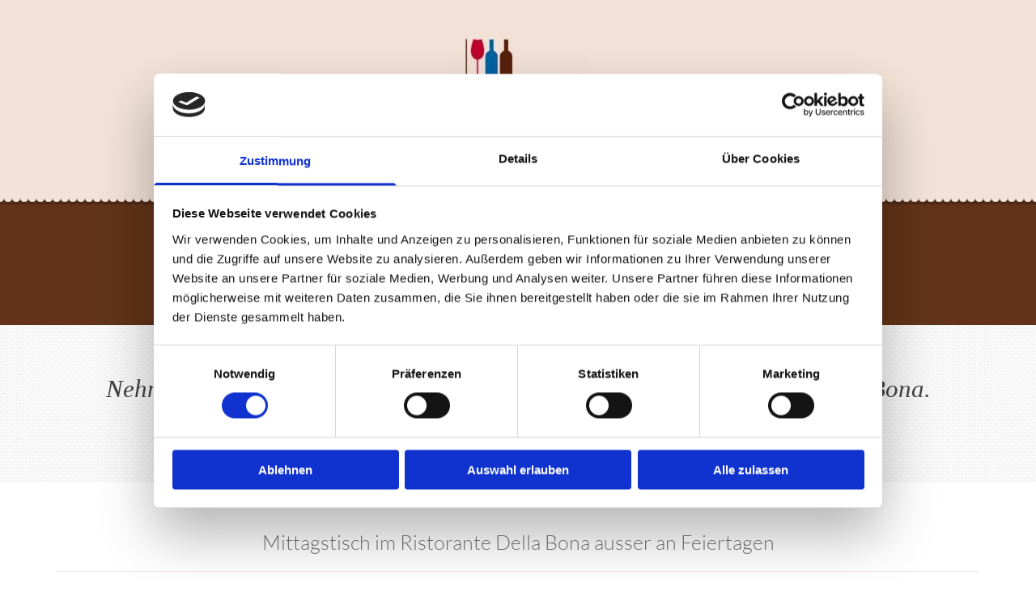

--- FILE ---
content_type: text/html; charset=UTF-8
request_url: https://www.ristorante-dellabona.de/speisekarte
body_size: 10511
content:
<!DOCTYPE html> <html lang="de" data-currency="EUR" data-lang="de" data-countrycode="de_DE" data-rHash="9ba5a868c102bc1ec13951df4a66f784" dir="auto" data-cookiebot="true"> <head> <meta charset="UTF-8"/> <script>window.addEventListener("CookiebotOnDialogInit",function(){if (Cookiebot.getDomainUrlParam("autoAcceptCookies") === "true")Cookiebot.setOutOfRegion();});</script><script async fetchpriority="high" id="Cookiebot" src="https://consent.cookiebot.com/uc.js" data-cbid="9a071f81-a10d-4539-9fdc-c4e69685f979" data-blockingmode="auto" data-culture="de" type="text/javascript"></script><title>Ristorante Della Bona in Ludwigshafen - Speisekarte</title><meta name="keywords" content="Ristorante Della Bona, Ludwigshafen, italienisch, Speisekarte, Speisen, Getränke, Pizza, Pasta, Antipasti, Fleischgerichte, Fisch, Suppe, Vorspeisen, Salat, Lasagne, Canelloni, Nachspeisen, Dessert, Wein, italienischer Wein, Rotwein, Weißwein, Weinempfehlung, Carne, Zuppe, Dolci, Pesce"><meta name="description" content="Das Ristorante Della Bona bietet Ihnen eine feine Auswahl an italienischen Köstlichkeiten und Getränken, mit saisonal wechselnden Gerichten. Stets frisch zubereitet mit einem Höchstmaß an Qualität."><meta property="og:type" content="website"><meta property="og:title" content="Ristorante Della Bona in Ludwigshafen - Speisekarte"><meta property="og:url" content="https://www.ristorante-dellabona.de/speisekarte"><meta property="og:description" content="Das Ristorante Della Bona bietet Ihnen eine feine Auswahl an italienischen Köstlichkeiten und Getränken, mit saisonal wechselnden Gerichten. Stets frisch zubereitet mit einem Höchstmaß an Qualität."><meta property="og:image" content="https://www.ristorante-dellabona.de"><link rel='canonical' href='https://www.ristorante-dellabona.de/speisekarte'/><meta name="viewport" content="width=device-width, initial-scale=1"><link rel='shortcut icon' type='image/x-icon' href='/uploads/2sNO3ymA/favicon.ico'/><link rel="preload" href="https://css-fonts.eu.extra-cdn.com/css?family=Roboto:300,500&display=swap" as="style"><link href="https://css-fonts.eu.extra-cdn.com/css?family=Roboto:300,500&display=swap" rel="stylesheet"><link rel="stylesheet" href="https://site-assets.cdnmns.com/108ab34d214b6bd35fa24bb0b75a9731/css/cookiebotVideoPlaceholder.css?1768836001521"><link rel="stylesheet" href="https://site-assets.cdnmns.com/108ab34d214b6bd35fa24bb0b75a9731/css/cookiebotOverrideSwiftTop.css?1768836001521"><link rel="stylesheet" href="https://site-assets.cdnmns.com/108ab34d214b6bd35fa24bb0b75a9731/css/grids.css?1768836001521"><link rel="stylesheet" href="https://site-assets.cdnmns.com/108ab34d214b6bd35fa24bb0b75a9731/css/hcaptcha.css?1768836001521"><link rel="stylesheet" href="/assets/user-style.css?1756456788"><link rel="stylesheet" id="style_site" href="/assets/sitestyle.css?1756456788"><link rel="stylesheet" href="https://site-assets.cdnmns.com/108ab34d214b6bd35fa24bb0b75a9731/css/external-libs.css?1768836001521"><!--[if lt IE 9]><script src="https://site-assets.cdnmns.com/108ab34d214b6bd35fa24bb0b75a9731/js/html5shiv.js"></script><script src="https://site-assets.cdnmns.com/108ab34d214b6bd35fa24bb0b75a9731/js/respond.js"></script><![endif]--><script>if ('serviceWorker' in navigator){navigator.serviceWorker.getRegistrations().then(function(registrations) { for(registration in registrations) { registration.unregister(); }}); }</script><link rel="preconnect" href="https://site-assets.cdnmns.com/" crossorigin><link rel="preconnect" href="https://fonts.prod.extra-cdn.com/" crossorigin><style id='globalCSS'>#r1601 { z-index: 1; } table { width: 100%; } .gallery .pics { margin-bottom: 20px!important; } .gallery .slides .dots { bottom: 0px!important; } .gallery .slides .dots li{ -webkit-border-radius: 0%!important; -moz-border-radius: 0%!important; border-radius: 0%!important; }</style> <script>window.ASSETSURL='https://site-assets.cdnmns.com/108ab34d214b6bd35fa24bb0b75a9731';</script></head> <body id="p3731" data-dateformat='d/m/Y' data-enableFocusIndication data-req="lazyload,quicklink"> <div class="skipNavigation"> <a class="skipNavigationLink" aria-label="Zum Inhalt springen" title="Zum Inhalt springen" href="javascript:void(0)">Zum Inhalt springen</a> </div> <div id="r5001" class="row designRow"> <div class="container container-fluid"><div class="col col-sm-12"> <header><div id="r5000" class="row "> <div class="container container-fixed colsStack"><div id="c5000" class="col col-md-12 col-lg-12 col-sm-12"><a href="/"  title="" aria-label="" class="imageModuleWrap" id="w_m3134" data-track-event="click" data-track-action="internal_link_clicked"> <img src="[data-uri]" alt="" data-author="" width="175" height="107" fetchpriority="high"/> <noscript data-lazyload-src="/uploads/T8oe5Yvc/175x0_175x0/dellabonna-logo.jpg" data-lazyload-id="m3134" data-lazyload-class="module image" data-lazyload-alt=""> <img id="m3134" class="module image" src="/uploads/T8oe5Yvc/175x0_175x0/dellabonna-logo.jpg" alt="" width="175" height="107" data-author="" fetchpriority="high"/> </noscript> </a> </div> <div id="c3058" class="col col-md-12 col-lg-12 col-sm-12"><nav id="m5000" class="module nav" data-settings="vertical=false,direction=right,push=true" aria-label="Navigation" tabindex="-1"> <ul class="navContainer"><li class=""> <a href="/" data-track-event="click" data-track-action="internal_link_clicked">Home</a> </li><li class=""> <a href="/impressionen" data-track-event="click" data-track-action="internal_link_clicked">Impressionen</a> </li><li class=" active"> <a href="/speisekarte" data-track-event="click" data-track-action="internal_link_clicked">Speisekarte</a> </li><li class=""> <a href="/kontakt" data-track-event="click" data-track-action="internal_link_clicked">Kontakt</a> </li><li class=" hidden-lg hidden-md hidden-sm"> <a href="/impressum-datenschutz" data-track-event="click" data-track-action="internal_link_clicked">Impressum &amp; Datenschutz</a> </li></ul> </nav></div> </div> </div> <div id="r1601" class="row "> <div class="container container-fixed "><div id="c4236" class="col col-sm-12"></div> </div> </div> </header><div id="r5002" role="main" class="row designRow"> <div class="container container-fluid"><div class="col col-sm-12"><div id="r4462" class="row "> <div class="container container-fixed"><div class="col col-sm-12"><div id="m2954" class="module text"><h1 style="text-align: center; color: rgb(255, 255, 255);" class="headline">Speisekarte</h1></div> </div> </div> </div> <div id="r4599" class="row "> <div class="container container-fixed "><div class="col col-sm-12"><div id="m4079" class="module text"><p class="headline" style="text-align: center;">Nehmen Sie sich Zeit für das Besondere. Erleben Sie das Ristorante Della Bona.<br>In diesem Bereich finden Sie unsere Speisekarte</p></div> </div> </div> </div> <div id="r1592" class="row row row"> <div class="container container-fixed colsStack"><div class="col col-sm-12 col-lg-12 col-md-12"><div id="m2007" class="module text"><h3 class="subtitle" style="text-align: center;">Mittagstisch im Ristorante Della Bona ausser an Feiertagen<br></h3></div> <div id="m4123" class="module divider"></div> </div> <div id="c1981" class="col col-sm-12 col-lg-6 col-md-6"><div id="m1413" class="module text"><table><tbody><tr><td class="preamble"><span style="color: #434343;">Mittwoch</span></td><td class="bodytext" style="text-align: right; font-weight: bold;"><br><br></td></tr><tr><td class="bodytext" style="text-align: left;"><span style="font-weight: bold; color: #434343;">Medaillons Pizzaiola</span><br><span style="color: #434343;">Schweinerückenmedaillons mit Tomaten, Oliven****, Kapern </span><br><span style="color: #434343;">und Kräuter, dazu Pasta** und einen Salat</span></td><td class="bodytext" style="text-align: right; font-weight: bold;"><span style="color: #434343;">15,70€</span><br><br></td></tr><tr><td class="bodytext" style="text-align: left;"><span style="color: #434343;"><span style="font-weight: bold;">**Lasagne al Forno<br></span>mit Käse*** überbacken, dazu einen Salat<span style="font-weight: bold;"><br></span></span></td><td class="bodytext" style="text-align: right; font-weight: bold;"><span style="color: #434343;">15,00€</span><br><br></td></tr><tr><td class="bodytext" style="text-align: left;"><span style="font-weight: 400; color: #434343; font-size: 21px;"> Donnerstag</span></td><td style="text-align: right; font-weight: bold;">&nbsp;</td></tr><tr><td class="bodytext" style="text-align: left;"><span style="color: #434343; font-weight: bold;">Picatta Milanese</span><br><span style="color: #434343;">Schweinerückenmediallons paniert, mit Käse*** überbacken, dazu Pasta** und einen Salat </span></td><td class="bodytext" style="text-align: right; font-weight: bold;"><span style="color: #434343;">15,70€</span></td></tr><tr><td class="bodytext" style="text-align: left;"><span style="font-weight: bold;">**Cannelloni Verdi</span><br>mit Ricotta***- und Spinatfüllung in Gorgonzola***soße, <br>dazu einen Salat</td><td class="bodytext" style="text-align: right; font-weight: bold;">15,00€</td></tr></tbody></table></div> </div> <div id="c2735" class="col col-sm-12 col-lg-6 col-md-6"><div id="m3198" class="module text"><table><tbody><tr><td class="preamble">Freitag</td><td class="bodytext" style="text-align: right; font-weight: bold;"><br><br></td></tr><tr><td class="bodytext" style="text-align: left;"><span style="font-weight: bold;">Medaillons Gorgonzola</span><br>mit Gorgonzola***-Soße, dazu Pasta** und einen Salat</td><td class="bodytext" style="text-align: right; font-weight: bold;">15,70€<br><br></td></tr><tr><td class="bodytext" style="text-align: left;"><span style="font-weight: bold;">**Spaghetti alla Pescatora<br></span>mit Meeresfrüchten und Kräuter, dazu einen Salat</td><td class="bodytext" style="text-align: right; font-weight: bold;">15,00€<br><br></td></tr></tbody></table></div> <div id="m2560" class="module text"><table><tbody><tr><td class="bodytext">Wir bieten auch <span style="font-weight: bold;">**Spaghetti alla Carbonara</span> mit Ei, Käse**, Speck <br>und Sahnesoße***, dazu einen Salat</td><td class="bodytext" style="text-align: right; font-weight: bold;">15,00€<br><br></td></tr><tr><td class="bodytext" style="text-align: left;">oder auch <span style="font-weight: bold;">**Spaghetti Bolognese<br></span>mit gemischter Hackfleischsoße, dazu einen Salat</td><td class="bodytext" style="text-align: right; font-weight: bold;">15,00€<br><br></td></tr></tbody></table></div> </div> </div> </div> <div id="r4898" class="row "> <div class="container container-fixed "><div class="col col-sm-12"><div id="m2393" class="module text"><p class="bodytext" style="font-style: italic;">*mit Phosphat, Nitritpökelsalz ; **enthält Hartweizengrieß ; ***Laktose ; ****geschwärzt, Farbstoff&nbsp;</p></div> </div> </div> </div> <div id="r2052" class="row "> <div class="container container-fixed colsStack"><div class="col col-sm-12 col-lg-12 col-md-12"><div id="m4350" class="module text"><h3 class="subtitle" style="text-align: center;">Antipasti - Vorspeisen</h3></div> <div id="m2657" class="module divider"></div> </div> <div id="c1004" class="col col-sm-12 col-lg-6 col-md-6"><div id="m1357" class="module text"><table><tbody><tr><td class="bodytext"><span style="font-weight: bold;">Carpaccio</span><br>Rindfleisch in dünnen Scheiben in Olivenöl und Zitrone* mariniert</td><td class="bodytext" style="text-align: right; font-weight: bold;">16,00€<br><br></td></tr><tr><td class="bodytext" style="text-align: right;"><p class="bodytext" style="text-align: left;"><span style="font-weight: bold;">Antipasto Misto</span><br>gemischte italienische Vorspeisen (lauwarm)</p></td><td class="bodytext" style="text-align: right; font-weight: bold;">17,00€<br><br></td></tr><tr><td class="bodytext" style="text-align: left;"><span style="font-weight: bold;">Meeres-Salat</span><br>verschiedene Fischfilets auf Salat</td><td class="bodytext" style="text-align: right; font-weight: bold;">21,00€<br><br></td></tr></tbody></table></div> </div> <div id="c1806" class="col col-sm-12 col-lg-6 col-md-6"><div id="m3658" class="module text"><table><tbody><tr><td class="bodytext" style="text-align: right;"><p class="bodytext" style="text-align: left;"><span style="font-weight: bold;">Mozzarella di Bufala.</span><br>Büffelmozzarella** mit Cherrytomaten und Basilikum</p></td><td class="bodytext"><p class="bodytext" style="font-weight: bold; text-align: right;">14,50€</p><p class="bodytext" style="font-weight: bold; text-align: right;">&nbsp;</p></td></tr><tr><td class="bodytext" style="text-align: right;"><p class="bodytext" style="text-align: left;"><span style="font-weight: bold;">Vitello Tonnato</span><br>gekochtes Kalbsfleisch in dünne Scheiben geschnitten mit Thunfischcreme</p></td><td class="bodytext" style="font-weight: bold; text-align: right;">16,00€&nbsp;<br><br></td></tr><tr><td class="bodytext" style="text-align: left;"><span style="font-weight: bold;">Insalata di Polipo</span><br>Oktopus-Salat nach mediterraner Art, Oliven***</td><td class="bodytext" style="font-weight: bold; text-align: right;">20,50€<br><br></td></tr></tbody></table></div> <div id="m1398" class="module text"><p class="footertext">* gewachst</p></div> </div> </div> </div> <div id="r4289" class="row "> <div class="container container-fixed colsStack"><div class="col col-sm-12 col-lg-12 col-md-12"><div id="m3222" class="module text"><h3 class="subtitle" style="text-align: center;">Insalate - Salate</h3></div> <div id="m1982" class="module divider"></div> </div> <div id="c2279" class="col col-sm-12 col-lg-6 col-md-6"><div id="m2256" class="module text"><table><tbody><tr><td class="bodytext"><span style="font-weight: bold;">Kleiner gemischter Salat<br></span></td><td class="bodytext" style="text-align: right; font-weight: bold;">5,50€</td></tr><tr><td class="bodytext" style="text-align: right;"><p class="bodytext" style="text-align: left;"><span style="font-weight: bold;">Mista</span><br>Salat der Saison, Tomaten, Gurken, Paprika, <br>Radieschen, Karotten</p></td><td class="bodytext"><p class="bodytext" style="font-weight: bold; text-align: right;">7,50€</p><p class="bodytext" style="font-weight: bold; text-align: right;">&nbsp;</p><p class="bodytext" style="font-weight: bold; text-align: right;">&nbsp;</p></td></tr><tr><td class="bodytext" style="text-align: right;"><p class="bodytext" style="text-align: left;"><span style="font-weight: bold;">Italia</span><br>Salat der Saison, Tomaten, Käse**, Schinken****, Ei</p></td><td class="bodytext" style="text-align: right; font-weight: bold;">9,50€<br><br><br></td></tr></tbody></table></div> </div> <div id="c2186" class="col col-sm-12 col-lg-6 col-md-6"><div id="m4960" class="module text"><table><tbody><tr><td class="bodytext"><span style="font-weight: bold;">Rucola</span><br>mit gehobelten Parmesankäse** und Champignons</td><td class="bodytext" style="text-align: right; font-weight: bold;">9,50€<br><br><br></td></tr><tr><td class="bodytext" style="text-align: right;"><p class="bodytext" style="text-align: left;"><span style="font-weight: bold;">Caprese</span><br>Cherry-Tomaten, Mozzarella**, Basilikum</p></td><td class="bodytext"><p class="bodytext" style="font-weight: bold; text-align: right;">9,50€</p><p class="bodytext" style="font-weight: bold; text-align: right;">&nbsp;</p></td></tr></tbody></table></div> <div id="m3434" class="module text"><p class="footertext">**Laktose</p><p class="footertext">***geschwärzt</p></div> </div> </div> </div> <div id="r2356" class="row "> <div class="container container-fixed colsStack"><div class="col col-sm-12 col-lg-12 col-md-12"><div id="m3295" class="module text"><h3 class="subtitle" style="text-align: center;">Zuppe - Suppen</h3></div> <div id="m2824" class="module divider"></div> </div> <div id="c2406" class="col col-sm-12 col-lg-6 col-md-6"><div id="m1924" class="module text"><table><tbody><tr><td class="bodytext"><span style="font-weight: bold;">Minestrone Toscano<br></span>Gemüsesuppe****</td><td class="bodytext" style="text-align: right; font-weight: bold;">7,50€<br><br></td></tr></tbody></table></div> <div id="m1037" class="module text"><p class="footertext">**** Würzmischungen, Sellerie</p></div> </div> <div id="c2667" class="col col-sm-12 col-lg-6 col-md-6"><div id="m4088" class="module text"><table><tbody><tr><td class="bodytext"><span style="font-weight: bold;">Zuppa di Pomodoro</span><br>Tomatencremesuppe mit Joghurt**</td><td class="bodytext" style="text-align: right; font-weight: bold;"><p>7,50€<br><br></p></td></tr></tbody></table></div> </div> <div id="c1671" class="col col-sm-12 col-lg-12 col-md-12"><div id="m4377" class="module text"><p class="bodytext" style="text-align: center;">&nbsp;Fragen Sie gerne nach unserer Tagessuppe.</p></div> </div> </div> </div> <div id="r4980" class="row "> <div class="container container-fixed colsStack"><div class="col col-sm-12 col-lg-12 col-md-12"><div id="m3420" class="module text"><h3 class="subtitle" style="text-align: center;">La Pasta - Nudelgerichte</h3></div> <div id="m1969" class="module divider"></div> </div> <div id="c3593" class="col col-sm-12 col-lg-6 col-md-6"><div id="m1960" class="module text"><table><tbody><tr><td class="bodytext"><span style="font-weight: bold;">Spaghetti** Bolognese<br></span>mit gemischter Hackfleischsoße</td><td class="bodytext" style="text-align: right; font-weight: bold;">12,00€<br><br></td></tr><tr><td class="bodytext" style="text-align: right;"><p class="bodytext" style="text-align: left;"><span style="font-weight: bold;">Spaghetti** Carbonara</span><br>mit Ei, Käse***, Speck und Sahnesoße***</p></td><td class="bodytext"><p class="bodytext" style="font-weight: bold; text-align: right;">11,50€</p><p class="bodytext" style="font-weight: bold; text-align: right;">&nbsp;</p></td></tr><tr><td class="bodytext" style="text-align: right;"><p class="bodytext" style="text-align: left;"><span style="font-weight: bold;">Spaghetti** cu llu Sucu</span><br>mit Tomatensoße und Basilikum</p></td><td class="bodytext" style="text-align: right; font-weight: bold;">11,50€<br><br></td></tr></tbody></table></div> </div> <div id="c1055" class="col col-lg-6 col-md-6 col-sm-12"><div id="m2203" class="module text"><table><tbody><tr><td class="bodytext"><span style="font-weight: bold;">Spaghetti** cu llu Sarde.</span><br>mit Sardellen, Knoblauch und Kapern</td><td class="bodytext" style="text-align: right; font-weight: bold;">11,50€<br><br></td></tr><tr><td class="bodytext" style="text-align: right;"><p class="bodytext" style="text-align: left;"><span style="font-weight: bold;">Fettuccine** Terra Mare</span><br>mit Lachs, Rucola und Pilze der Saison</p></td><td class="bodytext"><p class="bodytext" style="font-weight: bold; text-align: right;">13,50€</p><p class="bodytext" style="font-weight: bold; text-align: right;">&nbsp;</p></td></tr><tr><td class="bodytext" style="text-align: left;"><span style="font-weight: bold;">Rigatoni** Calabrese</span><br>mit Tomatensoße, Peperoni und Oliven* (leicht pikant)</td><td class="bodytext" style="text-align: right; font-weight: bold;">12,00€<br><br></td></tr></tbody></table></div> </div> <div id="c4951" class="col col-lg-12 col-md-12 col-sm-12"><div id="m2963" class="module text"><p class="bodytext" style="text-align: center;">Nach Wunsch können Sie sich auch Ihr&nbsp;ganz persönliches Nudelgericht zusammenstellen!<br>Selbstverständlich auch vegetarisch und glutenfrei!</p></div> <div id="m1796" class="module text"><p class="footertext" style="text-align: center;">* Farbstoff, geschwärzt</p><p class="footertext" style="text-align: center;">** enthält glutenhaltiges Getreide, Hartweizengrieß,</p><p class="footertext" style="text-align: center;">*** Laktose</p></div> </div> </div> </div> <div id="r2838" class="row "> <div class="container container-fixed colsStack"><div class="col col-sm-12 col-lg-12 col-md-12"><div id="m4659" class="module text"><h3 class="subtitle" style="text-align: center;">Al Forno - Überbackenes</h3></div> <div id="m1161" class="module divider"></div> </div> <div id="c1332" class="col col-sm-12 col-lg-6 col-md-6"><div id="m2882" class="module text"><table><tbody><tr><td class="bodytext"><span style="font-weight: bold;">Lasagne** al Forno<br></span>mit gemischter Hackfleisch-Füllung</td><td class="bodytext" style="text-align: right; font-weight: bold;">12,00€<br><br></td></tr><tr><td class="bodytext" style="text-align: right;"><p class="bodytext" style="text-align: left; font-weight: bold;">Cannelloni** Verde</p><p class="bodytext" style="text-align: left;">mit Ricotta***-Spinat-Füllung in Gorgonzola***-Soße</p></td><td class="bodytext"><p class="bodytext" style="font-weight: bold; text-align: right;">12,00€</p><p class="bodytext" style="font-weight: bold; text-align: right;">&nbsp;</p></td></tr></tbody></table></div> </div> <div id="c3899" class="col col-sm-12 col-lg-6 col-md-6"><div id="m3391" class="module text"><table><tbody><tr><td class="bodytext"><span style="font-weight: bold;">Combinazione**</span><br>aus Cannelloni**, Lasagne** und Rigatoni**</td><td class="bodytext" style="text-align: right; font-weight: bold;">12,00€<br><br></td></tr></tbody></table></div> <div id="m2000" class="module text"><p class="footertext">* Farbstoff, geschwärzt, ** enthält glutenhaltiges Getreide, Hartweizengrieß, <br>*** Laktose</p></div> </div> </div> </div> <div id="r4012" class="row "> <div class="container container-fixed colsStack"><div class="col col-sm-12 col-lg-12 col-md-12"><div id="m3984" class="module text"><h3 class="subtitle" style="text-align: center;">La Carne - Fleischgerichte</h3></div> <div id="m4794" class="module divider"></div> </div> <div id="c2401" class="col col-sm-12 col-lg-6 col-md-6"><div id="m3976" class="module text"><table><tbody><tr><td class="bodytext"><span style="font-weight: bold;">Scaloppina Funghi Misti<br></span>Schweinerücken mit Pilzrahmsoße***, dazu Kartoffelgratin*** und Salat</td><td class="bodytext" style="text-align: right; font-weight: bold;">17,50€<br><br><br></td></tr><tr><td class="bodytext" style="text-align: right;"><p class="bodytext" style="text-align: left;"><span style="font-weight: bold;">Scaloppina Valdostana</span><br>Schweinerücken mit Käse*** und Schinken** überbacken,<br>dazu Kartoffelgratin*** und Salat</p></td><td class="bodytext"><p class="bodytext" style="font-weight: bold; text-align: right;">17,50€</p><p class="bodytext" style="font-weight: bold; text-align: right;">&nbsp;</p><p class="bodytext" style="font-weight: bold; text-align: right;">&nbsp;</p></td></tr><tr><td class="bodytext" style="text-align: right;"><p class="bodytext" style="text-align: left;"><span style="font-weight: bold;">Kalbsmedaillons Pizzaiola</span><br>mit Kapern, Oliven* und Knoblauch in leichter Tomatensoße,<br>dazu Nudeln****</p></td><td class="bodytext" style="text-align: right; font-weight: bold;">21,50€<br><br><br></td></tr><tr><td class="bodytext" style="text-align: left;"><span style="font-weight: bold;">Kalbsmedaillons Fiferli</span><br>mit Pfifferlingen und Rahmsoße***, dazu Nudeln****</td><td class="bodytext" style="text-align: right; font-weight: bold;">22,50€<br><br></td></tr></tbody></table></div> </div> <div id="c1695" class="col col-sm-12 col-lg-6 col-md-6"><div id="m4969" class="module text"><table><tbody><tr><td class="bodytext"><span style="font-weight: bold;">Tagliata di Manzo<br></span>Rinderlende mit gemischten Pilzen auf Rucola,<br>dazu Nudeln**** und Gemüse</td><td class="bodytext" style="text-align: right; font-weight: bold;">36,50€<br><br><br></td></tr><tr><td class="bodytext" style="text-align: right;"><p class="bodytext" style="text-align: left;"><span style="font-weight: bold;">Filetto di Manzo mit Pfifferlingen</span><br>Rinderfilet mit Pfifferlingen, dazu Nudeln**** und Gemüse</p></td><td class="bodytext"><p class="bodytext" style="font-weight: bold; text-align: right;">38,00€</p><p class="bodytext" style="font-weight: bold; text-align: right;">&nbsp;</p></td></tr><tr><td class="bodytext" style="text-align: right;"><p class="bodytext" style="text-align: left;"><span style="font-weight: bold;">Filetto di Manzo mit Barolosoße</span><br>Rinderfilet mit Barolosoße, dazu Nudeln**** und Gemüse&nbsp;</p></td><td class="bodytext" style="text-align: right; font-weight: bold;">37,50€<br><br><br></td></tr><tr><td class="bodytext" style="text-align: left;"><span style="font-weight: bold;">Filetto di Manzo alla Griglia</span><br>Rinderfilet vom Grill, dazu Nudeln**** und Gemüse</td><td class="bodytext" style="text-align: right; font-weight: bold;">37,50€<br><br></td></tr></tbody></table></div> <div id="m3871" class="module text"><p class="footertext">* Farbstoff, geschwärzt</p><p class="footertext">** mit Phosphat, Nitritpökelsalz<br>*** Laktose</p><p class="footertext">**** enthält Hartweizengrieß</p></div> </div> </div> </div> <div id="r4167" class="row "> <div class="container container-fixed colsStack"><div class="col col-sm-12 col-lg-12 col-md-12"><div id="m2666" class="module text"><h3 class="subtitle" style="text-align: center;">Il Pesce - Fischgerichte</h3></div> <div id="m2980" class="module divider"></div> </div> <div id="c3546" class="col col-sm-12 col-lg-12 col-md-12"><div id="m2946" class="module text"><p class="bodytext" style="text-align: center;">Das <span style="font-weight: bold;">della bona</span>&nbsp;möchte Ihnen täglich das Beste der Saison bieten, daher wechseln unsere Fischgerichte von Tag zu Tag. So können wir Ihnen beste Qualität und Frische garantieren!</p><p class="bodytext" style="text-align: center; font-weight: bold;">Schauen Sie auf unsere Tafel!</p></div> </div> </div> </div> <div id="r1163" class="row "> <div class="container container-fixed colsStack"><div class="col col-sm-12 col-lg-12 col-md-12"><div id="m1945" class="module text"><h3 class="subtitle" style="text-align: center;">Le Pizze - Pizza</h3></div> <div id="m3057" class="module text"><p class="bodytext" style="text-align: center;">im Steinofen gebacken</p></div> <div id="m4636" class="module divider"></div> </div> <div id="c1223" class="col col-sm-12 col-lg-6 col-md-6"><div id="m3714" class="module text"><table><tbody><tr><td class="bodytext"><span style="font-weight: bold;">Pizza Napolitana<br></span>Tomaten, Mozzarella***, Sardellen, Knoblauch, Oliven, Paprika</td><td class="bodytext" style="text-align: right; font-weight: bold;">11,50€<br><br></td></tr><tr><td class="bodytext" style="text-align: right;"><p class="bodytext" style="text-align: left;"><span style="font-weight: bold;">Pizza Prosciutto-Funghi</span><br>Tomaten, Mozzarella***, Schinken****, Pilze</p></td><td class="bodytext"><p class="bodytext" style="font-weight: bold; text-align: right;">11,50€</p><p class="bodytext" style="font-weight: bold; text-align: right;">&nbsp;</p></td></tr><tr><td class="bodytext" style="text-align: right;"><p class="bodytext" style="text-align: left;"><span style="font-weight: bold;">Pizza Piccante Salami**</span><br>Tomaten, Mozzarella***, Pilze, italienische pikante Salami**</p></td><td class="bodytext" style="text-align: right; font-weight: bold;">11,50€<br><br></td></tr><tr><td class="bodytext" style="text-align: left;"><span style="font-weight: bold;">Pizza Mario</span><br>Tomaten, Mozzarella***, Schinken****, Pilze, Salami**, Sardellen</td><td class="bodytext" style="text-align: right; font-weight: bold;">12,00€<br><br></td></tr><tr><td class="bodytext" style="text-align: left;"><span style="font-weight: bold;">Pizza Frutti di Mare</span><br>Tomaten, Mozzarella***, Sardellen, Kapern, Meeresfrüchte</td><td class="bodytext" style="text-align: right; font-weight: bold;">13,00€<br><br></td></tr></tbody></table></div> </div> <div id="c3391" class="col col-lg-6 col-md-6 col-sm-12"><div id="m1532" class="module text"><table><tbody><tr><td class="bodytext"><span style="font-weight: bold;">Pizza Natura.<br></span>Tomaten, Mozzarella***, Gemüse der Saison</td><td class="bodytext" style="text-align: right; font-weight: bold;">12,50€<br><br></td></tr><tr><td class="bodytext" style="text-align: right;"><p class="bodytext" style="text-align: left;"><span style="font-weight: bold;">Pizza Ricotta-Spinat</span><br>Tomaten, Mozzarella***, Ricotta***, Spinat, Knoblauch</p></td><td class="bodytext"><p class="bodytext" style="font-weight: bold; text-align: right;">12,50€</p><p class="bodytext" style="font-weight: bold; text-align: right;">&nbsp;</p></td></tr><tr><td class="bodytext" style="text-align: right;"><p class="bodytext" style="text-align: left;"><span style="font-weight: bold;">Pizza Fornarina</span><br>Cherry-Tomaten, Mozzarella***, Rucola&nbsp;</p></td><td class="bodytext" style="text-align: right; font-weight: bold;">12,00€<br><br></td></tr><tr><td class="bodytext" style="text-align: left;"><span style="font-weight: bold;">Pizza Panna-Prosciutto</span><br>Tomaten, Sahne***, Mascarpone***, Original Parmaschinken*****</td><td class="bodytext" style="text-align: right; font-weight: bold;">13,00€<br><br></td></tr></tbody></table></div> <div id="m3167" class="module text"><p class="footertext">* Farbstoff, geschwärzt</p><p class="footertext">** konserviert,&nbsp; mit Geschmacksverstärker<br>*** Laktose</p><p class="footertext">**** mit Phosphat, Nitritipökelsalz</p><p class="footertext">*****Nitritipökelsalz</p></div> </div> <div id="c1156" class="col col-lg-12 col-md-12 col-sm-12"><div id="m3338" class="module text"><p class="bodytext" style="text-align: center;">Nach Wunsch können Sie sich auch Ihre ganz persönliche Pizza zusammenstellen!</p></div> </div> </div> </div> <div id="r4671" class="row "> <div class="container container-fixed colsStack"><div class="col col-sm-12 col-lg-12 col-md-12"><div id="m4607" class="module text"><h3 class="subtitle" style="text-align: center;">I&nbsp;Dolci - Desserts</h3></div> <div id="m3971" class="module divider"></div> </div> <div id="c1037" class="col col-sm-12 col-lg-12 col-md-12"><div id="m4944" class="module text"><p class="bodytext" style="text-align: center;"><span style="font-weight: bold;">Wir bereiten täglich wechselnde Desserts frisch für Sie zu.</span><br>Fragen Sie nach dem Tagesdessert oder schauen Sie an der Tafel.</p></div> </div> </div> </div> <div id="r3910" class="row "> <div class="container container-fixed colsStack"><div id="c3699" class="col col-sm-12 col-md-12 col-lg-6"><div id="m3454" class="module text"><p class="subtitle" style="text-align: center;">Bevande Calde - Heiße Getränke</p></div> <div id="m2291" class="module divider"></div> <div id="m2367" class="module text"><table><tbody><tr><td class="bodytext"><span style="font-weight: bold;">Tee<br></span>verschiedene Sorten</td><td class="bodytext" style="text-align: right; font-weight: bold;">4,00€<br><br></td></tr><tr><td class="bodytext" style="text-align: right;"><p class="bodytext" style="text-align: left;"><strong style="font-weight: bold;">Espresso</strong></p></td><td class="bodytext"><p style="font-weight: bold; text-align: right;">3,00€</p></td></tr><tr><td class="bodytext" style="text-align: right;"><p class="bodytext" style="text-align: left;"><span style="font-weight: bold;">Kaffee</span></p></td><td class="bodytext" style="text-align: right; font-weight: bold;"><p>3,90€</p></td></tr><tr><td class="bodytext" style="text-align: left;"><span style="font-weight: bold;">Capuccino mit Milch</span></td><td class="bodytext" style="text-align: right; font-weight: bold;">4,00€</td></tr><tr><td class="bodytext" style="text-align: left;"><span style="font-weight: bold;">Milchkaffee</span></td><td class="bodytext" style="text-align: right; font-weight: bold;">4,20€</td></tr></tbody></table></div> <div id="m3517" class="module text"><p class="footertext">nach Wunsch bereiten wir unsere Kaffeespezialitäten auch koffeinfrei zu</p></div> </div> <div class="col col-sm-12 col-md-12 col-lg-6"><div id="m2972" class="module text"><p class="subtitle" style="text-align: center;">Bevande Analcoliche - Alkoholfreie Getränke</p></div> <div id="m3287" class="module divider"></div> <div id="m4593" class="module text"><table><tbody><tr><td class="bodytext"><strong>Sprite, Fanta****, Spezi**, Coca Cola**, Cola Light*****<br><br></strong></td><td class="bodytext" style="text-align: right; font-weight: bold;">0,3l | 4,00€<p>0,4l | 4,50€</p></td></tr><tr><td class="bodytext" style="text-align: right;"><p class="bodytext" style="text-align: left;"><strong>Bitter Lemon*** chininhaltig</strong></p></td><td class="bodytext"><p style="font-weight: bold; text-align: right;">0,2l | 4,00€</p></td></tr><tr><td class="bodytext" style="text-align: right;"><p class="bodytext" style="text-align: left;"><span style="font-weight: bold;">San Pellegrino</span></p></td><td class="bodytext" style="text-align: right; font-weight: bold;"><p>0,25l | 3,50€</p><p>0,75l | 6,50€</p></td></tr><tr><td class="bodytext" style="text-align: left;"><span style="font-weight: bold;">Acqua Panna (ohne Kohlensäure)</span></td><td class="bodytext" style="text-align: right; font-weight: bold;"><p>0,25l | 3,50€</p><p>0,75l | 6,50€</p></td></tr></tbody></table></div> <div id="m1419" class="module text"><p class="footertext">** Farbstoff, Antioxidationsmittel, koffeinhaltig</p><p class="footertext">****&nbsp;Farbstoff, Antioxidationsmittel</p><p class="footertext"><span></span>***** Farbstoff, Antioxidationsmittel, koffeinhaltig, enthält Phenylalaninquelle, Süßungsmittel, Säuerungsmittel, Citronensäure, Aroma</p></div> </div> </div> </div> <div id="r3745" class="row "> <div class="container container-fixed colsStack"><div class="col col-sm-12 col-lg-12 col-md-12"><div id="m2775" class="module text"><p class="subtitle" style="text-align: center;">Succhi - Säfte und Nektar</p></div> <div id="m3392" class="module divider"></div> </div> <div class="col col-sm-12 col-md-12 col-lg-2"></div> <div id="c1762" class="col col-sm-12 col-md-12 col-lg-7"><div id="m3380" class="module text"><table><tbody><tr><td class="bodytext"><span style="font-weight: bold;">Fruchtsaft, pur<br></span>Traube-, Johannisbeerennektar, Orangensaft</td><td class="bodytext" style="text-align: right; font-weight: bold;">0,3l | 4,00€<br><br></td></tr><tr><td class="bodytext" style="text-align: right;"><p class="bodytext" style="text-align: left;"><span style="font-weight: bold;">Fruchtsaftschorle</span><br>Traube, Apfel, Orangem</p></td><td class="bodytext"><p style="font-weight: bold; text-align: right;">0,3l | 4,00€</p><p style="text-align: right; font-weight: bold;">0,4l | 4,50€</p></td></tr></tbody></table></div> </div> <div class="col col-sm-12 col-md-12 col-lg-3"></div> </div> </div> <div id="r2912" class="row "> <div class="container container-fixed colsStack"><div id="c2305" class="col col-sm-12 col-md-12 col-lg-6"><div id="m1938" class="module text"><p class="subtitle" style="text-align: center;">Aperitivi - Aperitif</p></div> <div id="m2360" class="module divider"></div> <div id="m2899" class="module text"><table><tbody><tr><td class="bodytext" style="text-align: right;"><p class="bodytext" style="text-align: left;"><strong>Bitterino (Alkoholfrei)*</strong></p></td><td class="bodytext"><p style="font-weight: bold; text-align: right;">0,1l | 4,00€</p></td></tr><tr><td class="bodytext" style="text-align: right;"><p class="bodytext" style="text-align: left;"><span style="font-weight: bold;">Martini Bianco, Rosso*, Dry</span></p></td><td class="bodytext" style="text-align: right; font-weight: bold;"><p>0,5cl | 6,00€</p></td></tr><tr><td class="bodytext" style="text-align: left;"><span style="font-weight: bold;">Campari Orange**</span></td><td class="bodytext" style="text-align: right; font-weight: bold;">0,1l | 7,80€</td></tr><tr><td class="bodytext" style="text-align: left;"><span style="font-weight: bold;">Sherry Medium, Dry</span></td><td class="bodytext" style="text-align: right; font-weight: bold;">0,4cl | 5,00€</td></tr><tr><td class="bodytext" style="text-align: left; font-weight: bold;">Aperol Spritz**</td><td class="bodytext" style="text-align: right; font-weight: bold;"><p>0,2l | 9,00€</p></td></tr><tr><td class="bodytext" style="text-align: left; font-weight: bold;">Prosecco Aperol**</td><td class="bodytext" style="text-align: right; font-weight: bold;"><p>0,1l | 9,00€</p></td></tr><tr><td class="bodytext" style="text-align: left; font-weight: bold;">Haus Aperitif</td><td class="bodytext" style="text-align: right; font-weight: bold;"><p>0,2l | 9,00€</p></td></tr><tr><td class="bodytext" style="text-align: left;"><span style="font-weight: bold;">Prosecco di Valdo****** (11% alk)</span></td><td class="bodytext" style="text-align: right; font-weight: bold;"><p>0,1l | 7,50€</p></td></tr></tbody></table></div> <div id="m4061" class="module text"><p class="footertext">* Farbstoff,</p><p class="footertext">** Farbstoff Karmin, Chinin</p><p class="footertext">*** Chinin, Farbstoff</p><p class="footertext">***** enthält Sulfite</p></div> </div> <div class="col col-sm-12 col-md-12 col-lg-6"><div id="m1511" class="module text"><p class="subtitle" style="text-align: center;">Alcolici - Spirituosen</p></div> <div id="m2087" class="module divider"></div> <div id="m4616" class="module text"><table><tbody><tr><td class="bodytext" style="text-align: right;"><p class="bodytext" style="text-align: left;"><strong>Baileys**** Farbstoff, Koffein, Aromastoffe (17% alk)</strong></p></td><td class="bodytext"><p style="font-weight: bold; text-align: right;">0,2cl | 6,00€</p></td></tr><tr><td class="bodytext" style="text-align: right;"><p class="bodytext" style="text-align: left;"><span style="font-weight: bold;">Amaretto</span></p></td><td class="bodytext" style="text-align: right; font-weight: bold;"><p>0,2cl | 6,00€</p></td></tr><tr><td class="bodytext" style="text-align: left;"><span style="font-weight: bold;">Sambuca Molinari</span></td><td class="bodytext" style="text-align: right; font-weight: bold;">0,2cl | 6,00€</td></tr><tr><td class="bodytext" style="text-align: left;"><span style="font-weight: bold;">Fernet</span></td><td class="bodytext" style="text-align: right; font-weight: bold;">0,2cl | 6,00€</td></tr><tr><td class="bodytext" style="text-align: left; font-weight: bold;">Amaro Averna</td><td class="bodytext" style="text-align: right; font-weight: bold;"><p>0,2cl | 6,00€</p></td></tr><tr><td class="bodytext" style="text-align: left; font-weight: bold;">Ramazzotti (enthält Fabstoff (15% alk))</td><td class="bodytext" style="text-align: right; font-weight: bold;"><p>0,4cl | 6,00€</p></td></tr><tr><td class="bodytext" style="text-align: left; font-weight: bold;">Vecchia Romagna&nbsp;</td><td class="bodytext" style="text-align: right; font-weight: bold;"><p>0,2cl | 6,80€</p></td></tr><tr><td class="bodytext" style="text-align: left;"><span style="font-weight: bold;">Remy Martini</span></td><td class="bodytext" style="text-align: right; font-weight: bold;">0,2cl | 8,20€</td></tr><tr><td class="bodytext" style="text-align: left;"><span style="font-weight: bold;">Jack Daniels</span></td><td class="bodytext" style="text-align: right; font-weight: bold;">0,2cl | 7,90€</td></tr><tr><td class="bodytext" style="text-align: left;"><span style="font-weight: bold;">Grappa Andrea da Ponte</span></td><td class="bodytext" style="text-align: right; font-weight: bold;">0,2cl | 7,90€</td></tr><tr><td class="bodytext" style="text-align: left;"><span style="font-weight: bold;">Grappa della Casa</span></td><td class="bodytext" style="text-align: right; font-weight: bold;">0,2cl | 5,40€</td></tr></tbody></table></div> </div> </div> </div> <div id="r2184" class="row "> <div class="container container-fixed colsStack"><div class="col col-sm-12 col-lg-12 col-md-12"><div id="m4648" class="module text"><p class="subtitle" style="text-align: center;">Birre - Biere</p></div> <div id="m3448" class="module divider"></div> </div> <div class="col col-sm-12 col-md-12 col-lg-2"></div> <div id="c3814" class="col col-sm-12 col-md-12 col-lg-7"><div id="m2772" class="module text"><table><tbody><tr><td class="bodytext"><span style="font-weight: bold;">Carlsberg Pils vom Fass<br></span></td><td class="bodytext" style="text-align: right; font-weight: bold;">0,3l | 4,40€<br>0,4l | 5,00€</td></tr><tr><td class="bodytext" style="text-align: right;"><p class="bodytext" style="text-align: left;"><strong>Pilsradler**** enthält Phenylalaninquelle</strong></p><p class="bodytext" style="text-align: left;"><strong>&nbsp;</strong></p></td><td class="bodytext"><p style="font-weight: bold; text-align: right;">0,3l | 4,40€<br>0,4l | 5,00€</p></td></tr><tr><td class="bodytext" style="text-align: right;"><p class="bodytext" style="text-align: left;"><span style="font-weight: bold;">Carlsberg alkoholfrei</span></p></td><td class="bodytext" style="text-align: right; font-weight: bold;"><p>0,3l | 4,50€</p></td></tr><tr><td class="bodytext" style="text-align: left; font-weight: bold;">Kristallweizen</td><td class="bodytext" style="text-align: right; font-weight: bold;">0,5l | 5,50€</td></tr><tr><td class="bodytext" style="text-align: left; font-weight: bold;">Hefeweizen</td><td class="bodytext" style="text-align: right; font-weight: bold;">0,5l | 5,50€</td></tr></tbody></table></div> <div id="m4695" class="module text"><p class="bodytext" style="text-align: center;"><strong>Biere enthalten Gerstenmalz, Weizenmalz</strong></p></div> </div> <div class="col col-sm-12 col-md-12 col-lg-3"></div> </div> </div> <div id="r1061" class="row "> <div class="container container-fixed colsStack"><div class="col col-sm-12 col-lg-12 col-md-12"><div id="m3293" class="module text"><p class="subtitle" style="text-align: center;">Vini Bianchi Aperti - Nur italienische Weine</p></div> <div id="m4300" class="module divider"></div> </div> <div class="col col-sm-12 col-md-12 col-lg-2"></div> <div id="c1517" class="col col-sm-12 col-md-12 col-lg-7"><div id="m2381" class="module text"><table><tbody><tr><td class="bodytext" style="text-align: left;"><span style="font-weight: bold;">Vernaccia di San Gimignano (13% alk), geographisch geschützt<br></span>Duft aus exotischen Früchten</td><td class="bodytext" style="text-align: right; font-weight: bold;">0,2l | 8,20€</td></tr><tr><td class="bodytext" style="text-align: left;"><span style="font-weight: bold;">Gavi del Comune di Gavi (13% alk)<br></span>rassig und lebendig</td><td class="bodytext" style="text-align: right; font-weight: bold;">0,2l | 8,50€</td></tr><tr><td class="bodytext" style="text-align: left;"><span style="font-weight: bold;">Lugana Bianco (12,5%) geographisch geschützt<br></span>kraftvoll, Aroma von Kräutern, frischen Blumen und Eichholz</td><td class="bodytext" style="text-align: right; font-weight: bold;">0,2l | 7,90€</td></tr><tr><td class="bodytext" style="text-align: left;"><span style="font-weight: bold;">Pinot Grigio bianco (12% alk)<br></span>jugendliche, sehr reintonig Frucht</td><td class="bodytext" style="text-align: right; font-weight: bold;">0,2l | 7,20€</td></tr><tr><td class="bodytext" style="text-align: left;"><span style="font-weight: bold;">Grillo-Feudo di Elimi bianco di Sicilia (13% alk)<br></span>Duft nach Blumen und exotischen Früchten</td><td class="bodytext" style="text-align: right; font-weight: bold;">0,2l | 6,20€</td></tr></tbody></table></div> <div id="m4413" class="module text"><p class="bodytext" style="text-align: center;"><strong>Alle Weine enthalten Sulfite.</strong></p></div> </div> <div class="col col-sm-12 col-md-12 col-lg-3"></div> </div> </div> <div id="r3306" class="row "> <div class="container container-fixed colsStack"><div class="col col-sm-12 col-lg-12 col-md-12"><div id="m4903" class="module text"><p class="subtitle" style="text-align: center;">Vini Rosé - Nur italienische Weine</p></div> <div id="m4340" class="module divider"></div> </div> <div class="col col-sm-12 col-md-12 col-lg-2"></div> <div id="c3875" class="col col-sm-12 col-md-12 col-lg-7"><div id="m1099" class="module text"><table><tbody><tr><td class="bodytext" style="text-align: left;"><p><strong>Bardolino Classico Chiatetto rosato (12% alk)</strong></p><p>herzhaft, leicht und sommerlich</p></td><td class="bodytext" style="text-align: right; font-weight: bold;">0,2l | 6,80€</td></tr><tr><td class="bodytext" style="text-align: left;"><p><strong>Lugana Ca dei Frati&nbsp; (13% alk)&nbsp;</strong></p><p>erfrischend und fruchtig</p></td><td class="bodytext" style="text-align: right; font-weight: bold;">0,7l | 38,00€</td></tr></tbody></table></div> <div id="m1825" class="module text"><p class="bodytext" style="text-align: center;"><strong>Alle Weine enthalten Sulfite.</strong></p></div> </div> <div class="col col-sm-12 col-md-12 col-lg-3"></div> </div> </div> <div id="r2484" class="row "> <div class="container container-fixed colsStack"><div class="col col-sm-12 col-lg-12 col-md-12"><div id="m3833" class="module text"><p class="subtitle" style="text-align: center;">Vini Bianchi Esclusivi</p></div> <div id="m4252" class="module divider"></div> </div> <div class="col col-sm-12 col-md-12 col-lg-2"></div> <div id="c3902" class="col col-sm-12 col-md-12 col-lg-7"><div id="m1271" class="module text"><table><tbody><tr><td class="bodytext"><span style="font-weight: bold;">Lugana Ca dei Frati (13% alk)<br></span>ausgewogen in Frucht und Säure, Anklänge von Zitrus</td><td class="bodytext" style="text-align: right; font-weight: bold;">0,7l | 38,00€<br><br></td></tr><tr><td class="bodytext" style="text-align: right;"><p class="bodytext" style="text-align: left;"><span style="font-weight: bold;">Roero Arneis bianco (13,5% alk)</span><br>feinblumig und vollmundig</p></td><td class="bodytext"><p style="font-weight: bold; text-align: right;">0,7l | 54,00€</p></td></tr><tr><td class="bodytext" style="text-align: right;"><p class="bodytext" style="text-align: left;"><span style="font-weight: bold;">Vermentino Val di Toro (13,5% alk)</span><br>fruchtig und füllig</p></td><td class="bodytext" style="text-align: right; font-weight: bold;"><p>0,7l | 33,00€</p></td></tr><tr><td class="bodytext" style="text-align: left;"><span style="font-weight: bold;">Planeta La Segreta (13% alk) geographisch geschützt<br></span>kräftig, elegant und angenehme Frische</td><td class="bodytext" style="text-align: right; font-weight: bold;">0,7l | 29,00€</td></tr><tr><td class="bodytext" style="text-align: left;"><span style="font-weight: bold;">La Tunella (13% alk) geographisch geschützt<br></span>fruchtig, edel und elegant</td><td class="bodytext" style="text-align: right; font-weight: bold;">0,7l | 36,90€</td></tr><tr><td class="bodytext" style="text-align: left;"><span style="font-weight: bold;">Pinot Grigio (13% alk) geographisch geschützt<br></span>Zitrusaroma, leicht nussig</td><td class="bodytext" style="text-align: right; font-weight: bold;">0,7l | 33,90€</td></tr></tbody></table></div> <div id="m1138" class="module text"><p class="bodytext" style="text-align: center;"><strong style="font-weight: bold;">Fragen Sie gerne nach weiteren Weinen.</strong></p><p class="bodytext" style="text-align: center;"><strong>Alle Weine enthalten Sulfite.</strong></p></div> </div> <div class="col col-sm-12 col-md-12 col-lg-3"></div> </div> </div> <div id="r2665" class="row "> <div class="container container-fixed colsStack"><div class="col col-sm-12 col-lg-12 col-md-12"><div id="m2335" class="module text"><p class="subtitle" style="text-align: center;">Vini Rossi Aperti</p></div> <div id="m3031" class="module divider"></div> </div> <div class="col col-sm-12 col-md-12 col-lg-2"></div> <div id="c1910" class="col col-sm-12 col-md-12 col-lg-7"><div id="m1258" class="module text"><table><tbody><tr><td class="bodytext"><span style="font-weight: bold;">Hauswein aus Apulien rosso (13,5% alk) geographisch geschützt<br></span>dichte Struktur mit herber Fülle</td><td class="bodytext" style="text-align: right; font-weight: bold;">0,2l | 7,00€<br><br></td></tr><tr><td class="bodytext" style="text-align: right;"><p class="bodytext" style="text-align: left;"><span style="font-weight: bold;">Merlot del Veneto rosso (12% alk)</span><br>nachhaltige, weiche Frucht</p></td><td class="bodytext"><p style="font-weight: bold; text-align: right;">0,2l | 6,50€</p></td></tr><tr><td class="bodytext" style="text-align: right;"><p class="bodytext" style="text-align: left;"><span style="font-weight: bold;">Barbera d'Asti (12,5% alk)</span><br>reichhaltige Beerenfrucht und Kräuternote</p></td><td class="bodytext" style="text-align: right; font-weight: bold;"><p>0,2l | 6,80€</p></td></tr><tr><td class="bodytext" style="text-align: left;"><span style="font-weight: bold;">Lambrusco Chiarli (8% alk) geographisch geschützt<br></span>süße, saftähnliche Frucht, elegante Perlung</td><td class="bodytext" style="text-align: right; font-weight: bold;">0,2l | 6,50€</td></tr><tr><td class="bodytext" style="text-align: left;"><span style="font-weight: bold;">Chianti Vernaiolo Rosso (13% alk) geographisch geschützt<br></span>zarte Kirscharomen, keichte Mandeltöne</td><td class="bodytext" style="text-align: right; font-weight: bold;">0,2l | 6,80€</td></tr><tr><td class="bodytext" style="text-align: left;"><span style="font-weight: bold;">Montepulciano d'Abruzzo Rocca Ventosa (13% alk) geographisch geschützt<br></span>brombeerenduftend, dicht in Konzentrierung</td><td class="bodytext" style="text-align: right; font-weight: bold;">0,2l | 6,80€</td></tr></tbody></table></div> <div id="m4271" class="module text"><p class="bodytext" style="text-align: center;"><strong style="font-weight: bold;">Fragen Sie gerne nach weiteren Weinen.</strong></p><p class="bodytext" style="text-align: center;"><strong>Alle Weine enthalten Sulfite.</strong></p></div> </div> <div class="col col-sm-12 col-md-12 col-lg-3"></div> </div> </div> <div id="r2834" class="row "> <div class="container container-fixed colsStack"><div class="col col-sm-12 col-lg-12 col-md-12"><div id="m4331" class="module text"><p class="subtitle" style="text-align: center;">Vini Rossi Esclusivi</p></div> <div id="m2616" class="module divider"></div> </div> <div class="col col-sm-12 col-md-12 col-lg-2"></div> <div id="c2540" class="col col-sm-12 col-md-12 col-lg-7"><div id="m3317" class="module text"><table><tbody><tr><td class="bodytext"><span style="font-weight: bold;">Barbera d'Alba rosso superior (14% alk)<br></span>trocken, stoffig, harmonisch</td><td class="bodytext" style="text-align: right; font-weight: bold;">0,7l | 37,50€<br><br></td></tr><tr><td class="bodytext" style="text-align: right;"><p class="bodytext" style="text-align: left;"><span style="font-weight: bold;">Montepulciano Mayro Fosso corno (13% alk)</span><br>sehr trocken, Geschmack nach Waldbeeren</p></td><td class="bodytext"><p style="font-weight: bold; text-align: right;">0,7l | 34,00€</p></td></tr><tr><td class="bodytext" style="text-align: right;"><p class="bodytext" style="text-align: left;"><span style="font-weight: bold;">Nebbiolo d'Alba rosso Doc (14% alk)&nbsp;</span><br>volles Aroma, im Geschmack nuancenreich</p></td><td class="bodytext" style="text-align: right; font-weight: bold;"><p>0,7l | 47,00€</p></td></tr><tr><td class="bodytext" style="text-align: left;"><span style="font-weight: bold;">Chianti Classico (13,5% alk)<br></span>schöne Brillianz zwischen Frucht und Tannine</td><td class="bodytext" style="text-align: right; font-weight: bold;">0,7l | 40,00€</td></tr><tr><td class="bodytext" style="text-align: left;"><span style="font-weight: bold;">Barolo Riserva (14,5% alk)<br></span>kraftvoll, robust und elegant edle Tannine</td><td class="bodytext" style="text-align: right; font-weight: bold;">0,7l | 87,00€</td></tr><tr><td class="bodytext" style="text-align: left;"><span style="font-weight: bold;">Primitivo di Puglia (13,5% alk) geographisch geschützt<br></span>voller Körper mit großartiger Textur</td><td class="bodytext" style="text-align: right; font-weight: bold;">0,7l | 30,00€</td></tr></tbody></table></div> <div id="m1460" class="module text"><p class="bodytext" style="text-align: center;"><strong style="font-weight: bold;">Fragen Sie gerne nach weiteren Weinen.</strong></p><p class="bodytext" style="text-align: center;"><strong>Alle Weine enthalten Sulfite.</strong></p></div> </div> <div class="col col-sm-12 col-md-12 col-lg-3"></div> </div> </div> <div id="r1787" class="row "> <div class="container container-fixed colsStack"><div class="col col-sm-12 col-lg-12 col-md-12"><div id="m1849" class="module text"><p class="subtitle" style="text-align: center;">Prosecco</p></div> <div id="m3280" class="module divider"></div> </div> <div class="col col-sm-12 col-md-12 col-lg-2"></div> <div id="c2809" class="col col-sm-12 col-md-12 col-lg-7"><div id="m3014" class="module text"><table><tbody><tr><td class="bodytext"><strong>Prosecco di Valdobbiadene Sylvoz (11% alk) geographisch geschützt<br><span style="font-weight: lighter;">extra trockener Spumante<br></span></strong></td><td class="bodytext" style="text-align: right; font-weight: bold;">0,1l | 7,50€<br><p>0,7l | 47,50€</p></td></tr></tbody></table></div> </div> <div class="col col-sm-12 col-md-12 col-lg-3"></div> </div> </div> <div id="r3945" class="row "> <div class="container container-fixed colsStack"><div class="col col-sm-12 col-lg-12 col-md-12"><div id="m3162" class="module text"><p class="subtitle" style="text-align: center;">Della Bona - Weinempfehlung</p></div> <div id="m1013" class="module divider"></div> </div> <div id="c4570" class="col col-sm-12 col-md-12 col-lg-12"><div id="m3832" class="module text"><p class="bodytext" style="text-align: center;"><span style="font-weight: bold;">Das della bona Team möchte Sie zu einer kulinarischen Reise einladen.</span><br>Lassen Sie sich persönlich von uns am Tisch eine spezielle Weinempfehlung geben und erleben Sie den Einklang zwischen Gaumenfreude und Leidenschaft.</p></div> </div> </div> </div> </div> </div> </div> <footer><div id="r1074" class="row "> <div class="container container-fixed "><div class="col col-md-3 col-sm-12 col-lg-3"><div id="m1028" class="module text"><p class="footertext"><span style="font-weight: bold;">Ristorante Della Bona</span><br>Rheinpromenade 10<br>67061&nbsp;Ludwigshafen</p></div> </div> <div class="col col-sm-12 col-lg-6 col-md-4"><div id="m2647" class="module text"><p class="footertext"><strong>Reservierungen nur telefonisch unter:</strong><br><a data-global="phone"  href="tel:0621–5669808" data-track-event="click" data-track-action="phone_link">0621 – 5 66 98 08</a></p><p class="footertext"><br></p></div> </div> <div class="col col-sm-12 col-lg-3 col-md-5"><div id="m1006" class="module text"><p class="footertext" style="text-align: right;"><a href="/kontakt" data-track-event="click" data-track-action="internal_link_clicked">Kontakt</a> | <a href="/impressum-datenschutz" data-track-event="click" data-track-action="internal_link_clicked">Impressum & Datenschutz</a></p></div> </div> </div> </div> </footer> </div> </div> </div> <script async data-cookieconsent="ignore" nomodule src="https://site-assets.cdnmns.com/108ab34d214b6bd35fa24bb0b75a9731/js/loader-polyfills.js?1768836001521"></script><script async data-cookieconsent="ignore" src="https://site-assets.cdnmns.com/108ab34d214b6bd35fa24bb0b75a9731/js/loader.js?1768836001521"></script><script type='application/ld+json'>{"@context":"http://schema.org","@type":"LocalBusiness","@id":"https://www.ristorante-dellabona.de/#global_business","name":"Ristorante Della Bona","address":{"@type":"PostalAddress","streetAddress":"Rheinpromenade 10","addressLocality":"Ludwigshafen","addressRegion":"","postalCode":"67061","addressCountry":""},"telephone":"0621 \u2013 5 66 98 08","url":"https://www.ristorante-dellabona.de","logo":"https://www.ristorante-dellabona.de/uploads/T8oe5Yvc/dellabonna-logo.jpg"}</script><!-- Cookiebot: Google consent mode v2 defaults --> <script type='text/javascript' data-cookieconsent='ignore'> window.dataLayer = window.dataLayer || []; function gtag(){dataLayer.push(arguments);} gtag('consent', 'default', { 'ad_storage': 'denied', 'analytics_storage': 'denied', 'ad_user_data': 'denied', 'ad_personalization': 'denied', 'functionality_storage': 'denied', 'personalization_storage': 'denied', 'security_storage': 'granted', 'wait_for_update': 500, }); gtag("set", "ads_data_redaction", true); gtag("set", "url_passthrough", false); </script><!-- Mono global site tag (gtag.js) - Google Analytics --> <script async type='text/plain' data-cookieconsent='statistics' src='https://www.googletagmanager.com/gtag/js?id=G-LPTV8PYN31'></script> <script type='text/plain' data-cookieconsent='statistics'> window.dataLayer = window.dataLayer || []; function gtag(){dataLayer.push(arguments);} gtag('js', new Date()); gtag('config', 'G-LPTV8PYN31', { 'anonymize_ip': true, 'send_page_view': false, 'custom_map': {'dimension1': 'monoSiteId', 'dimension2': 'monoRendering'} }); gtag('event', 'monoAction', { 'monoSiteId': '759843', 'monoRendering': 'website'}); gtag('event', 'page_view', { 'monoSiteId': '759843', 'monoRendering': 'website'}); var _mtr = _mtr || []; _mtr.push(['addTracker', function (action) { gtag('event', action, { 'send_to': 'G-LPTV8PYN31', 'event_label': 'monoAction', 'monoSiteId': '759843', 'monoRendering': 'website' }); }]); _mtr.push(['addRawTracker', function() { gtag.apply(gtag,arguments); }]); </script> </body> </html>

--- FILE ---
content_type: text/css
request_url: https://www.ristorante-dellabona.de/assets/sitestyle.css?1768836001521
body_size: 4432
content:
.headline { font-size:31px; line-height:1.2em; letter-spacing:0em; margin-bottom:20px; color:rgb(67, 67, 67); font-style:italic;} .headline a:hover { text-decoration:underline;} nav { text-align:center; border-top-width:1px; border-bottom-width:0px; border-left-width:0px; border-right-width:0px;} nav > ul li > a { color:rgb(67, 67, 67); font-size:15px; font-family:Lato; font-weight:400;} nav:before { font-size:30px; color:rgb(67, 67, 67);} nav > ul > li > ul a { font-size:14px; color:transparent;} nav > ul li > a:hover { color:rgb(98, 51, 24);} nav > ul li.active > a { border-color:rgb(98, 51, 24); color:rgb(98, 51, 24);} nav > ul li a { padding-top:5px; padding-right:15px; padding-bottom:5px; padding-left:15px; margin-top:0px; margin-right:5px; margin-left:5px; border-top-width:0px; border-right-width:0px; border-bottom-width:2px; border-left-width:0px; text-transform:none; border-color:transparent;} nav > ul > li > ul li a { background-color:transparent; border-color:rgb(255, 255, 255); margin-bottom:0px; border-bottom-width:0px; padding-top:15px; padding-bottom:15px; margin-left:0px; margin-right:0px;} nav > ul > li > ul li.active > a { color:rgb(255, 255, 255); background-color:rgb(241, 241, 241); border-color:rgb(255, 255, 255);} nav.opened-menu > ul { background-color:transparent;} nav > ul .closeBtn { color:transparent;} nav > ul > li > ul a:hover { color:rgb(255, 255, 255);} nav > ul li a:hover { border-color:rgb(98, 51, 24);} .subtitle { font-size:25px; line-height:1.2em; letter-spacing:0em; margin-bottom:20px; color:rgb(119, 119, 119); font-family:Lato; font-weight:300;} .subtitle a { color:rgb(98, 51, 24);} .subtitle a:hover { color:rgb(98, 51, 24);} .preamble { font-size:20px; line-height:1.5em; letter-spacing:0em; margin-bottom:20px; color:rgb(67, 67, 67); font-style:normal; font-family:Lato; font-weight:400;} .preamble a { color:rgb(98, 51, 24);} .preamble a:hover { color:rgb(98, 51, 24);} .bodytext { line-height:1.6em; margin-bottom:5px; font-size:16px; color:rgb(67, 67, 67); font-family:Lato;} .bodytext a { color:rgb(98, 51, 24);} .bodytext a:hover { color:rgb(98, 51, 24);} .smalltext { line-height:1.2em; letter-spacing:0em; font-size:11px; margin-bottom:5px;} body { color:transparent; font-size:17px; font-family:Alef Hebrew; line-height:1.2em; font-weight:400; background-color:transparent; background-image:url(); background-position:50% 0%; background-repeat:no-repeat;} body a { text-decoration:none; color:rgb(255, 255, 255);} body a:hover { color:rgb(242, 226, 215);} .button { margin-bottom:0px; border-radius:3px; border-width:0px; font-weight:300; background-color:rgb(67, 67, 67); padding-top:5px; padding-right:15px; padding-bottom:5px; padding-left:15px; font-family:Droid Sans; font-size:13px; text-transform:uppercase; border-top-left-radius:0px; border-top-right-radius:0px; border-bottom-right-radius:0px; border-bottom-left-radius:0px;} .button:hover { background-color:rgb(98, 51, 24); color:rgb(255, 255, 255);} .form { margin-bottom:40px; padding-top:0px; padding-right:0px; padding-bottom:0px; padding-left:0px;} .form label { padding-bottom:0px; margin-bottom:10px; line-height:1.2em;} .form input[type=text],.form textarea,.form select { border-radius:3px; border-width:1px; border-color:transparent; color:rgb(69, 69, 69); font-size:14px; padding-top:10px; padding-right:10px; padding-bottom:10px; padding-left:10px; margin-top:0px; margin-right:0px; margin-bottom:20px; margin-left:0px; background-color:transparent;} .form input[type=submit] { margin-top:20px; margin-bottom:0px;} .form input[type=checkbox]+span,.form input[type=radio]+span,.form .form_option input[type=checkbox]+label:not([class*="optin"]) { line-height:1.6em; margin-left:10px; margin-bottom:20px; margin-right:20px;} .text { margin-bottom:40px; padding-top:0px; padding-right:0px; padding-bottom:0px; padding-left:0px;} .text table td { padding-right:0px; padding-bottom:20px; padding-left:0px;} .image { margin-bottom:40px; padding-top:0px; padding-right:0px; padding-bottom:0px; padding-left:0px;} .map { margin-bottom:40px;} .gallery { margin-bottom:40px;} .row { padding-top:60px; padding-right:30px; padding-bottom:20px; padding-left:30px; background-color:transparent;} .col { margin-bottom:0px; padding-left:15px; padding-right:15px; margin-top:0px; padding-bottom:0px;} .custom1 {} .custom2 {} .custom4 {} .custom5 {} .custom3 {} .smallsubtitle { font-size:20px; line-height:1.2em; margin-bottom:5px;} .spottext { font-size:74px; color:rgb(67, 67, 67); line-height:1em; text-align:center; margin-bottom:10px; text-transform:none; font-style:italic;} .spottext a { color:transparent;} .spottext a:hover { color:transparent;} .footertext { font-size:13px; line-height:1.6em; margin-bottom:0px; color:rgb(67, 67, 67); font-family:Lato;} .footertext a { color:rgb(98, 51, 24);} .footertext a:hover { color:rgb(98, 51, 24);} .companyname { font-size:30px; text-align:center; line-height:1.2em; color:transparent; text-transform:none; font-style:italic;} .companyname a { color:transparent;} .companyname a:hover { color:transparent;} .smallspottext { line-height:1.5em; color:rgb(67, 67, 67); text-align:center; font-size:23px; margin-bottom:5px;} .smallspottext a { color:transparent;} .smallspottext a:hover { color:transparent;} .locale { text-align:right;} .locale ul li a { transition:all 0.25s ease-in 0s; color:transparent; font-size:14px;} .locale ul li { background-color:transparent; padding-top:5px; padding-right:15px; padding-bottom:5px; padding-left:15px;} .locale ul li:hover { background-color:transparent;} .locale ul li a:hover { color:transparent;} .locale ul li.active a { color:transparent;} .button2 { font-size:18px; border-width:2px; line-height:1em; margin-bottom:40px; border-radius:3px; color:transparent; display:table; margin-left:auto; margin-right:auto; padding-top:19px; padding-right:30px; padding-bottom:20px; padding-left:30px; border-top-width:1px; border-right-width:1px; border-bottom-width:1px; border-left-width:1px; border-color:transparent;} .button2:hover { color:transparent; border-color:transparent;} .divider { border-top-width:1px; border-color:transparent; width:100%; display:table; margin-left:auto; margin-right:auto;} .singlePost .divider { margin-bottom:40px;} .socialmedia { text-align:right; font-size:19px;} .socialmedia li { margin-left:0px; margin-bottom:10px; margin-right:10px;} .paymenticons li { padding-bottom:0px; margin-bottom:10px; margin-left:0px; padding-left:0px; margin-right:10px;} .paymenticons { text-align:left;} .linklist { padding-bottom:0px; padding-left:0px; margin-bottom:40px; margin-top:0px;} .linklist a { margin-bottom:1px; background-color:rgb(241, 241, 241); padding-top:10px; padding-right:10px; padding-bottom:10px; padding-left:10px;} .linklist a:hover { background-color:rgb(241, 241, 241);} .breadcrumb li a { margin-bottom:10px; margin-left:10px; margin-right:10px;} .cart { display:table; margin-left:auto; margin-right:0; margin-bottom:0px;} .cart .cartBtn { color:transparent; font-size:20px;} .cart .cartAmount { font-size:12px; color:transparent; background-color:rgb(255, 255, 255); width:16px; height:16px; margin-left:-5px; border-top-left-radius:100px; border-top-right-radius:100px; border-bottom-right-radius:100px; border-bottom-left-radius:100px; margin-top:-8px;} .cart .checkoutBtn { margin-bottom:0px;} .cart .title { margin-bottom:20px;} .cart .subTotalText { margin-top:0px;} .cart .subTotal { margin-bottom:10px; margin-top:5px;} .cart .cartContents { background-color:rgb(241, 241, 241);} .cart .divider { margin-bottom:10px;} .search { display:table; margin-left:auto; margin-right:0;} .search .searchicon { color:transparent; width:16px; height:16px; border-top-left-radius:100px; border-top-right-radius:100px; border-bottom-right-radius:100px; border-bottom-left-radius:100px; font-size:16px; margin-bottom:0px;} .review { margin-bottom:40px; background-color:transparent; padding-top:20px; padding-right:20px; padding-bottom:20px; padding-left:20px;} .review .reviewName { text-align:center; margin-bottom:5px;} .review .reviewDescription { text-align:center;} .review .reviewRating { text-align:center;} .review .reviewRating .star { margin-right:2px; margin-left:2px;} .review .authorDate { text-align:center;} .html { margin-bottom:40px;} .blog .details { padding-top:0px; margin-top:15px; margin-bottom:20px;} .blog .readMore { margin-top:20px; margin-bottom:40px;} .catalog { margin-bottom:40px;} .catalog .productText { padding-top:10px;} .catalog .visualTag { text-align:center; text-transform:uppercase; padding-top:7px; padding-right:7px; padding-bottom:7px; padding-left:7px;} .emailshare a { margin-bottom:20px;} .openinghours { margin-bottom:40px;} .openinghours .specialDayTitle { margin-top:20px;} .offers { margin-bottom:40px; background-color:transparent; padding-top:20px; padding-right:20px; padding-bottom:20px; padding-left:20px;} .offers .button { margin-bottom:0px; margin-top:20px; display:table; margin-left:auto; margin-right:auto;} .offers .offerName { text-align:center;} .offers .offerDescription { text-align:center;} .offers .offerPrice { text-align:center;} .offers .validFrom { text-align:center;} .offers .validThrough { text-align:center;} .list { margin-bottom:40px;} .list .listIcon { font-size:21px; width:30px; height:30px; margin-right:10px;} .video { margin-bottom:40px;} .singleProduct .addBtn { padding-top:13px;} .singleProduct .gallery .visualTag { text-align:center; font-size:21px; text-transform:uppercase; padding-top:10px; padding-right:10px; padding-bottom:10px; padding-left:10px;} .singleProduct .divider { margin-bottom:20px; margin-top:0px;} .pricelist { margin-bottom:40px;} .pricelist li { margin-bottom:20px;} .checkout .divider { margin-bottom:20px;} .checkout .descriptivetext { padding-bottom:20px;} .checkout .infolabel { padding-bottom:10px;} .verticalnav { margin-bottom:40px;} .verticalnav > li > a { color:rgb(255, 255, 255); margin-bottom:10px;} .verticalnav > li > a:hover { color:rgb(242, 226, 215);} nav > li.active > a { color:rgb(242, 226, 215);} .verticalnav > li > ul a { color:rgb(255, 255, 255);} .verticalnav > li > ul a:hover { color:rgb(242, 226, 215);} .verticalnav > li > ul li.active > a { color:rgb(242, 226, 215);} .verticalnav > li > ul li a { margin-bottom:10px;} .singlePost .blogShare { margin-bottom:40px;} .imagelist { margin-bottom:40px;} .facebookpage { margin-bottom:40px;} .instagramembed { margin-bottom:40px;} .googleplusone { margin-bottom:40px;} .openinghours2 { margin-bottom:40px;} .shopfilter .shop_filter { background-color:transparent;} .shopfilter .filter_label { color:transparent;} .shopfilter label { color:transparent;} .shopfilter .price-text { color:transparent;} .shopfilter .clearSelection { color:transparent;} .shopfilter .ui-slider { background-color:rgb(255, 255, 255);} .shopfilter .ui-slider-range { background-color:transparent;} .shopfilter .ui-slider-handle { background-color:transparent; border-color:transparent;} .modal { background-color:rgb(255, 255, 255);} .engagement.modal .headline { margin-top:20px; margin-left:20px; margin-right:20px; text-align:center;} .engagement.modal .bodytext { margin-left:20px; margin-right:20px; margin-bottom:20px; text-align:center; font-size:18px;} .engagement.modal .closeBtn { color:rgb(98, 51, 24); font-size:26px;} .engagement.modal .closeBtn:hover { color:rgb(98, 51, 24);} body[data-enableFocusIndication] a:focus, body[data-enableFocusIndication] *:focus:not(nav), body[data-enableFocusIndication] a[href]:focus > img, body[data-enableFocusIndication] [tabindex]:focus:not(nav), body[data-enableFocusIndication] .nav:focus:before { outline-width:2px; outline-color:#ff0000; outline-style:solid;} @media only screen and (max-width:1199px) {nav:before { font-size:21px;} nav.opened-menu > ul { background-color:transparent; padding-top:20px; padding-right:20px; padding-bottom:20px; padding-left:20px;} nav > ul .closeBtn { color:transparent;} .custom4 {} .custom4 a {} .custom4 a:hover {} .custom1 { line-height:1.2em;} .custom1 a {} .custom1 a:hover {} .custom3 {} .custom3 a {} .custom3 a:hover {} body {} body a {} body a:hover {} .bodytext {} .bodytext a {} .bodytext a:hover {} .smalltext { font-size:12px;} .smalltext a {} .smalltext a:hover {} .footertext { font-size:12px;} .footertext a {} .footertext a:hover {} }@media only screen and (max-width:767px) {nav > ul li > a { font-size:20px;} nav > ul > li > ul a { font-size:20px; color:rgb(242, 226, 215);} nav:before { font-size:21px; color:rgb(98, 51, 24);} nav.opened-menu > ul { background-color:rgb(242, 226, 215); padding-right:0px; padding-top:50px;} nav > ul li a { padding-top:10px; padding-right:10px; padding-bottom:10px; padding-left:10px; margin-right:0px; margin-bottom:0px; margin-left:0px; border-bottom-width:0px;} nav > ul li a:hover { background-color:rgba(255, 255, 255, 0);} nav > ul > li > ul li a { background-color:rgba(255, 255, 255, 0); border-color:rgba(255, 255, 255, 0); padding-left:10px; padding-right:10px; padding-top:10px; padding-bottom:10px;} nav > ul li.active > a { background-color:rgba(255, 255, 255, 0);} nav > ul > li > ul li.active > a { color:rgb(242, 226, 215); border-color:rgba(255, 255, 255, 0);} nav > ul > li > ul a:hover { color:rgb(242, 226, 215);} nav > ul .closeBtn { color:rgb(67, 67, 67);} .headline { font-size:27px;} .subtitle { font-size:23px;} .preamble { font-size:19px;} .bodytext { font-size:14px;} .text { margin-bottom:20px; padding-right:0px; padding-left:0px;} .col { padding-bottom:20px;} .row { padding-top:40px; padding-left:0px; padding-right:0px;} .form { margin-bottom:20px; padding-top:0px; padding-right:0px; padding-bottom:0px; padding-left:0px;} .form label {} .form input[type=submit] {} .form input[type=submit]:hover {} .form input[type=text],.form textarea,.form select {} .form .thankYou {} .form input[type=checkbox]+span,.form input[type=radio]+span,.form .form_option input[type=checkbox]+label:not([class*="optin"]) { margin-bottom:10px; margin-right:10px;} .gallery { margin-bottom:20px;} .map { margin-bottom:20px;} .image { margin-bottom:20px;} .button { margin-bottom:20px;} .button:hover {} .custom1 {} .custom1 a {} .custom1 a:hover {} .custom2 {} .custom2 a {} .custom2 a:hover {} .custom3 {} .custom3 a {} .custom3 a:hover {} .custom4 {} .custom4 a {} .custom4 a:hover {} .custom5 {} .custom5 a {} .custom5 a:hover {} .spottext { font-size:33px;} body {} body a {} body a:hover {} .locale {} .locale ul li a {} .locale ul li a:hover {} .locale ul li.active a {} .locale ul li {} .locale ul li:hover {} .locale ul li.active {} .smallsubtitle { font-size:19px;} .smallspottext { font-size:16px;} .companyname { font-size:20px; text-align:left;} .footertext {} .footertext a {} .footertext a:hover {} .button2 { margin-bottom:20px;} .button2:hover {} .socialmedia { text-align:center; font-size:22px;} .socialmedia li a { width:45px; height:45px;} .review { margin-bottom:20px;} .linklist { margin-bottom:20px;} .html { margin-bottom:20px; padding-bottom:0px; padding-top:0px;} .catalog { margin-bottom:20px;} .blog .readMore { margin-bottom:20px;} .openinghours { margin-bottom:20px;} .video { margin-bottom:20px;} .list { margin-bottom:20px;} .offers { margin-bottom:20px;} .cart .subTotalText { margin-top:5px; margin-bottom:10px;} .cart .prodPrice { margin-top:10px; margin-bottom:10px;} .pricelist { margin-bottom:20px;} .verticalnav { margin-bottom:20px;} .imagelist { margin-bottom:20px;} .facebookpage { margin-bottom:20px;} .instagramembed { margin-bottom:20px;} .googleplusone { margin-bottom:20px;} .openinghours2 { margin-bottom:20px;} }#r5001 { padding-left:0px; padding-right:0px;} #r5001 > .container {} #r5000 { background-position:50% 100%; background-repeat:no-repeat; padding-top:40px; padding-right:15px; padding-left:15px; background-color:rgb(242, 226, 215);} #c5000 {}#m3134 { margin-left:auto; margin-right:auto;} #c3058 {}#r1601 { background-image:url(/uploads/Tt1jOGLL/pattern-3.png); background-repeat:repeat-x; background-position:50% 0%; padding-top:0px; padding-bottom:15px; margin-bottom:-10px;} #c4236 {}#r5002 { background-position:50% 0%; background-repeat:repeat-y;} #r5002 > .container {} #r1074 { padding-top:50px; padding-bottom:50px; background-color:rgb(242, 226, 215);} #p2374 #r2802 { padding-top:180px; padding-bottom:100px; background-color:rgba(0, 0, 0, 0.45098); background-image:url(/uploads/ZcEbgj8D/della-bona-2.jpg); background-repeat:no-repeat; background-size:cover; background-position:50% 50%;} #p2374 #m2073 { margin-bottom:20px; margin-top:0px; background-color:rgba(255, 255, 255, 0.85); padding-left:25px; padding-top:10px; padding-right:25px; padding-bottom:10px; border-top-left-radius:45px; border-top-right-radius:5px; border-bottom-right-radius:45px; border-bottom-left-radius:5px;} #p2374 #m4816 { background-color:rgb(98, 51, 24); padding-left:15px; padding-top:10px; padding-right:15px; padding-bottom:6px; border-top-left-radius:15px; border-top-right-radius:15px; border-bottom-right-radius:15px; border-bottom-left-radius:15px;} #p2374 #c3783 { background-color:transparent;} #p2374 #r2955 { padding-bottom:80px; background-image:url(/uploads/GEHL9YNd/p6.png);} #p2374 #m2531 { display:table; margin-left:0; margin-right:auto;} #p2374 #c3724 { background-color:rgb(242, 226, 215); padding-top:15px;} #p2374 #m1159 { margin-bottom:20px; padding-left:15px; padding-right:15px; background-color:rgb(98, 51, 24);} #p2374 #m2654 { margin-bottom:20px; padding-left:10px; padding-right:10px; background-color:rgb(98, 51, 24);} #p2374 #m2294 { margin-bottom:20px;} #p3475 #r2626 { background-color:rgb(98, 51, 24);} #p3475 #r1463 > .container {} #p3731 #r4462 { background-color:rgb(98, 51, 24);} #p3731 #r4599 { background-color:rgba(0, 0, 0, 0.0470588); background-image:url(/uploads/GEHL9YNd/p6.png);} #p3731 #m2007 { margin-bottom:20px;} #p3731 #m4123 { border-color:rgb(242, 226, 215); margin-bottom:20px;} #p3731 #c1981 { border-right-width:1px; border-color:rgb(242, 226, 215); border-style:solid;} #p3731 #m1413 { margin-bottom:0px;} #p3731 #c2735 {}#p3731 #m3198 { margin-bottom:0px;} #p3731 #m2560 { margin-bottom:0px;} #p3731 #r4898 { padding-top:10px;} #p3731 #m4350 { margin-bottom:20px;} #p3731 #m2657 { border-color:rgb(242, 226, 215); margin-bottom:20px;} #p3731 #c1004 { border-right-width:1px; border-color:rgb(242, 226, 215); border-style:solid;} #p3731 #m1357 { margin-bottom:0px;} #p3731 #c1806 {}#p3731 #m3658 { margin-bottom:0px;} #p3731 #m3222 { margin-bottom:20px;} #p3731 #m1982 { border-color:rgb(242, 226, 215); margin-bottom:20px;} #p3731 #c2279 { border-right-width:1px; border-color:rgb(242, 226, 215);} #p3731 #m2256 { margin-bottom:0px;} #p3731 #c2186 {}#p3731 #m4960 { margin-bottom:0px;} #p3731 #m3295 { margin-bottom:20px;} #p3731 #m2824 { border-color:rgb(242, 226, 215); margin-bottom:20px;} #p3731 #c2406 { border-right-width:1px; border-color:rgb(242, 226, 215);} #p3731 #m1924 { margin-bottom:0px;} #p3731 #c2667 {}#p3731 #m4088 { margin-bottom:0px;} #p3731 #c1671 {}#p3731 #m4377 { margin-top:40px; margin-bottom:0px;} #p3731 #m3420 { margin-bottom:20px;} #p3731 #m1969 { border-color:rgb(242, 226, 215); margin-bottom:20px;} #p3731 #c3593 { border-right-width:1px; border-color:rgb(242, 226, 215);} #p3731 #m1960 { margin-bottom:0px;} #p3731 #c1055 {}#p3731 #m2203 { margin-bottom:0px;} #p3731 #c4951 {}#p3731 #m2963 { margin-top:40px; margin-bottom:0px;} #p3731 #m4659 { margin-bottom:20px;} #p3731 #m1161 { border-color:rgb(242, 226, 215); margin-bottom:20px;} #p3731 #c1332 { border-right-width:1px; border-color:rgb(242, 226, 215);} #p3731 #m2882 { margin-bottom:0px;} #p3731 #c3899 {}#p3731 #m3391 { margin-bottom:0px;} #p3731 #m3984 { margin-bottom:20px;} #p3731 #m4794 { border-color:rgb(242, 226, 215); margin-bottom:20px;} #p3731 #c2401 { border-right-width:1px; border-color:rgb(242, 226, 215);} #p3731 #m3976 { margin-bottom:0px;} #p3731 #c1695 {}#p3731 #m4969 { margin-bottom:0px;} #p3731 #m2666 { margin-bottom:20px;} #p3731 #m2980 { border-color:rgb(242, 226, 215); margin-bottom:20px;} #p3731 #c3546 {}#p3731 #m2946 { margin-bottom:0px;} #p3731 #m1945 { margin-bottom:20px;} #p3731 #m4636 { border-color:rgb(242, 226, 215); margin-bottom:20px;} #p3731 #c1223 { border-right-width:1px; border-color:rgb(242, 226, 215);} #p3731 #m3714 { margin-bottom:0px;} #p3731 #c3391 {}#p3731 #m1532 { margin-bottom:0px;} #p3731 #c1156 {}#p3731 #m3338 { margin-top:40px; margin-bottom:0px;} #p3731 #m4607 { margin-bottom:20px;} #p3731 #m3971 { border-color:rgb(242, 226, 215); margin-bottom:20px;} #p3731 #c1037 {}#p3731 #m4944 { margin-bottom:0px;} #p3731 #r3910 { padding-bottom:60px;} #p3731 #c3699 {}#p3731 #m3454 { margin-bottom:20px;} #p3731 #m2291 { border-color:rgb(242, 226, 215); margin-bottom:20px;} #p3731 #m2367 { margin-bottom:0px;} #p3731 #m2972 { margin-bottom:20px;} #p3731 #m3287 { border-color:rgb(242, 226, 215); margin-bottom:20px;} #p3731 #m4593 { margin-bottom:0px;} #p3731 #r3745 { padding-bottom:60px;} #p3731 #m2775 { margin-bottom:20px;} #p3731 #m3392 { border-color:rgb(242, 226, 215); margin-bottom:20px;} #p3731 #c1762 {}#p3731 #m3380 { margin-bottom:0px;} #p3731 #r2912 { padding-bottom:60px;} #p3731 #c2305 {}#p3731 #m1938 { margin-bottom:20px;} #p3731 #m2360 { border-color:rgb(242, 226, 215); margin-bottom:20px;} #p3731 #m2899 { margin-bottom:0px;} #p3731 #m1511 { margin-bottom:20px;} #p3731 #m2087 { border-color:rgb(242, 226, 215); margin-bottom:20px;} #p3731 #m4616 { margin-bottom:0px;} #p3731 #r2184 { padding-bottom:60px;} #p3731 #m4648 { margin-bottom:20px;} #p3731 #m3448 { border-color:rgb(242, 226, 215); margin-bottom:20px;} #p3731 #c3814 {}#p3731 #m2772 { margin-bottom:0px;} #p3731 #r1061 { padding-bottom:60px;} #p3731 #m3293 { margin-bottom:20px;} #p3731 #m4300 { border-color:rgb(242, 226, 215); margin-bottom:20px;} #p3731 #c1517 {}#p3731 #m2381 { margin-bottom:0px;} #p3731 #r3306 { padding-bottom:60px;} #p3731 #m4903 { margin-bottom:20px;} #p3731 #m4340 { border-color:rgb(242, 226, 215); margin-bottom:20px;} #p3731 #c3875 {}#p3731 #m1099 { margin-bottom:0px;} #p3731 #r2484 { padding-bottom:60px;} #p3731 #m3833 { margin-bottom:20px;} #p3731 #m4252 { border-color:rgb(242, 226, 215); margin-bottom:20px;} #p3731 #c3902 {}#p3731 #m1271 { margin-bottom:0px;} #p3731 #r2665 { padding-bottom:60px;} #p3731 #m2335 { margin-bottom:20px;} #p3731 #m3031 { border-color:rgb(242, 226, 215); margin-bottom:20px;} #p3731 #c1910 {}#p3731 #m1258 { margin-bottom:0px;} #p3731 #r2834 { padding-bottom:60px;} #p3731 #m4331 { margin-bottom:20px;} #p3731 #m2616 { border-color:rgb(242, 226, 215); margin-bottom:20px;} #p3731 #c2540 {}#p3731 #m3317 { margin-bottom:0px;} #p3731 #r1787 { padding-bottom:60px;} #p3731 #m1849 { margin-bottom:20px;} #p3731 #m3280 { border-color:rgb(242, 226, 215); margin-bottom:20px;} #p3731 #c2809 {}#p3731 #m3014 { margin-bottom:0px;} #p3731 #r3945 { padding-bottom:60px;} #p3731 #m3162 { margin-bottom:20px;} #p3731 #m1013 { border-color:rgb(242, 226, 215); margin-bottom:20px;} #p3731 #c4570 {}#p3843 #r4014 { background-color:rgb(98, 51, 24);} #p3843 #r2725 { background-color:rgba(0, 0, 0, 0.0470588); background-image:url(/uploads/GEHL9YNd/p6.png);} #p3843 #r1421 { padding-bottom:80px;} #p3843 #m1569 { border-color:rgb(242, 226, 215); margin-bottom:20px;} #p3843 #c2353 { background-color:rgb(242, 226, 215); padding-top:15px;} #p3843 #m2898 { margin-bottom:20px; padding-left:15px; padding-right:15px; background-color:rgb(98, 51, 24);} #p3843 #m3835 { margin-bottom:20px; padding-left:15px; padding-right:15px; background-color:rgb(98, 51, 24);} #p3843 #m4809 { margin-bottom:20px;} #p3843 #r3882 { padding-left:0px; padding-right:0px; padding-top:0px; padding-bottom:0px;} #p3843 #c3584 { padding-left:0px; padding-right:0px;} #p3843 #m4174 { height:400px; margin-bottom:0px;} #p3275 #c3389 {}#p3275 #m1043 { border-color:rgb(242, 226, 215); margin-bottom:20px;} @media only screen and (max-width:1199px) {#r5000 { padding-top:15px; padding-bottom:15px;} #c5000 {} #c3058 {}#c4236 {}#r5002 { margin-bottom:0px; margin-top:0px;} #r1074 > .container {} #p2374 #r2802 > .container {} #p2374 #c3783 {}#p2374 #r2955 > .container {} #p2374 #c3724 {}#p3475 #r2626 > .container {} #p3475 #r1463 > .container {} #p3731 #r4462 > .container {} #p3731 #r4599 > .container {} #p3731 #r1592 > .container {} #p3731 #c1981 { padding-right:5px; padding-left:5px;} #p3731 #c2735 {}#p3731 #r2052 > .container {} #p3731 #c1004 { padding-right:5px; padding-left:5px;} #p3731 #c1806 {}#p3731 #r4289 > .container {} #p3731 #c2279 {}#p3731 #c2186 {}#p3731 #r2356 > .container {} #p3731 #c2406 {}#p3731 #c2667 {}#p3731 #c1671 {}#p3731 #r4980 > .container {} #p3731 #c3593 {}#p3731 #c1055 {}#p3731 #c4951 {}#p3731 #r2838 > .container {} #p3731 #c1332 {}#p3731 #c3899 {}#p3731 #r4012 > .container {} #p3731 #c2401 {}#p3731 #c1695 {}#p3731 #r4167 > .container {} #p3731 #c3546 {}#p3731 #r1163 > .container {} #p3731 #c1223 {}#p3731 #c3391 {}#p3731 #c1156 {}#p3731 #r4671 > .container {} #p3731 #c1037 {}#p3731 #r3910 > .container {} #p3731 #c3699 {}#p3731 #r3745 > .container {} #p3731 #c1762 {}#p3731 #r2912 > .container {} #p3731 #c2305 {}#p3731 #r2184 > .container {} #p3731 #c3814 {}#p3731 #r1061 > .container {} #p3731 #c1517 {}#p3731 #r3306 > .container {} #p3731 #c3875 {}#p3731 #r2484 > .container {} #p3731 #c3902 {}#p3731 #r2665 > .container {} #p3731 #c1910 {}#p3731 #r2834 > .container {} #p3731 #c2540 {}#p3731 #r1787 > .container {} #p3731 #c2809 {}#p3731 #r3945 > .container {} #p3731 #c4570 {}#p3843 #r4014 > .container {} #p3843 #r2725 > .container {} #p3843 #r1421 > .container {} #p3843 #c2353 {}#p3843 #c3584 {}#p3275 #c3389 {}}@media only screen and (max-width:767px) {#r5000 { padding-top:15px; padding-bottom:15px;} #c5000 { padding-bottom:0px; padding-top:0px; padding-right:0px; padding-left:0px;} #c3058 { padding-bottom:0px;} #c4236 { padding-bottom:0px;} #r1074 { padding-bottom:15px; padding-top:30px;} #r1074 > .container {} #m1028 { margin-top:0px; margin-right:0px; margin-bottom:0px; margin-left:0px;} #m2647 { margin-top:0px; margin-right:0px; margin-bottom:0px; margin-left:0px;} #p2374 #r2802 { padding-top:60px; padding-bottom:0px; background-position:50% 50%;} #p2374 #c3825 { padding-bottom:0px;} #p2374 #m4816 { margin-bottom:0px;} #p2374 #c3783 {}#p2374 #r2955 > .container {} #p2374 #c3724 {}#p3475 #r2626 { padding-bottom:0px;} #p3475 #r1463 > .container {} #p3731 #r4462 { padding-bottom:0px;} #p3731 #r4599 > .container {} #p3731 #r1592 > .container {} #p3731 #c1981 { padding-left:15px; padding-right:15px;} #p3731 #c2735 {}#p3731 #r2052 > .container {} #p3731 #c1004 { padding-left:15px; padding-right:15px;} #p3731 #c1806 {}#p3731 #r4289 > .container {} #p3731 #c2279 { padding-bottom:0px;} #p3731 #m2256 { margin-bottom:0px;} #p3731 #c2186 {}#p3731 #r2356 > .container {} #p3731 #c2406 { padding-bottom:0px;} #p3731 #m1924 { margin-bottom:0px;} #p3731 #c2667 { padding-bottom:0px;} #p3731 #c1671 {}#p3731 #m4377 { margin-top:20px;} #p3731 #r4980 > .container {} #p3731 #c3593 {}#p3731 #c1055 {}#p3731 #c4951 {}#p3731 #r2838 > .container {} #p3731 #c1332 {}#p3731 #c3899 {}#p3731 #r4012 > .container {} #p3731 #c2401 {}#p3731 #c1695 {}#p3731 #r4167 > .container {} #p3731 #c3546 {}#p3731 #r1163 > .container {} #p3731 #c1223 {}#p3731 #c3391 {}#p3731 #c1156 {}#p3731 #r4671 > .container {} #p3731 #c1037 {}#p3731 #r3910 > .container {} #p3731 #c3699 {}#p3731 #r3745 > .container {} #p3731 #c1762 {}#p3731 #r2912 > .container {} #p3731 #c2305 {}#p3731 #r2184 > .container {} #p3731 #c3814 {}#p3731 #r1061 > .container {} #p3731 #c1517 {}#p3731 #r3306 > .container {} #p3731 #c3875 {}#p3731 #r2484 > .container {} #p3731 #c3902 {}#p3731 #r2665 > .container {} #p3731 #c1910 {}#p3731 #r2834 > .container {} #p3731 #c2540 {}#p3731 #r1787 > .container {} #p3731 #c2809 {}#p3731 #r3945 > .container {} #p3731 #c4570 {}#p3843 #r4014 { padding-bottom:0px;} #p3843 #r2725 > .container {} #p3843 #r1421 > .container {} #p3843 #c2276 { margin-bottom:0px;} #p3843 #c2353 {}#p3843 #c3584 { padding-bottom:0px;} #p3275 #c3389 {}}

--- FILE ---
content_type: text/css
request_url: https://www.ristorante-dellabona.de/assets/sitestyle.css?1756456788
body_size: 4432
content:
.headline { font-size:31px; line-height:1.2em; letter-spacing:0em; margin-bottom:20px; color:rgb(67, 67, 67); font-style:italic;} .headline a:hover { text-decoration:underline;} nav { text-align:center; border-top-width:1px; border-bottom-width:0px; border-left-width:0px; border-right-width:0px;} nav > ul li > a { color:rgb(67, 67, 67); font-size:15px; font-family:Lato; font-weight:400;} nav:before { font-size:30px; color:rgb(67, 67, 67);} nav > ul > li > ul a { font-size:14px; color:transparent;} nav > ul li > a:hover { color:rgb(98, 51, 24);} nav > ul li.active > a { border-color:rgb(98, 51, 24); color:rgb(98, 51, 24);} nav > ul li a { padding-top:5px; padding-right:15px; padding-bottom:5px; padding-left:15px; margin-top:0px; margin-right:5px; margin-left:5px; border-top-width:0px; border-right-width:0px; border-bottom-width:2px; border-left-width:0px; text-transform:none; border-color:transparent;} nav > ul > li > ul li a { background-color:transparent; border-color:rgb(255, 255, 255); margin-bottom:0px; border-bottom-width:0px; padding-top:15px; padding-bottom:15px; margin-left:0px; margin-right:0px;} nav > ul > li > ul li.active > a { color:rgb(255, 255, 255); background-color:rgb(241, 241, 241); border-color:rgb(255, 255, 255);} nav.opened-menu > ul { background-color:transparent;} nav > ul .closeBtn { color:transparent;} nav > ul > li > ul a:hover { color:rgb(255, 255, 255);} nav > ul li a:hover { border-color:rgb(98, 51, 24);} .subtitle { font-size:25px; line-height:1.2em; letter-spacing:0em; margin-bottom:20px; color:rgb(119, 119, 119); font-family:Lato; font-weight:300;} .subtitle a { color:rgb(98, 51, 24);} .subtitle a:hover { color:rgb(98, 51, 24);} .preamble { font-size:20px; line-height:1.5em; letter-spacing:0em; margin-bottom:20px; color:rgb(67, 67, 67); font-style:normal; font-family:Lato; font-weight:400;} .preamble a { color:rgb(98, 51, 24);} .preamble a:hover { color:rgb(98, 51, 24);} .bodytext { line-height:1.6em; margin-bottom:5px; font-size:16px; color:rgb(67, 67, 67); font-family:Lato;} .bodytext a { color:rgb(98, 51, 24);} .bodytext a:hover { color:rgb(98, 51, 24);} .smalltext { line-height:1.2em; letter-spacing:0em; font-size:11px; margin-bottom:5px;} body { color:transparent; font-size:17px; font-family:Alef Hebrew; line-height:1.2em; font-weight:400; background-color:transparent; background-image:url(); background-position:50% 0%; background-repeat:no-repeat;} body a { text-decoration:none; color:rgb(255, 255, 255);} body a:hover { color:rgb(242, 226, 215);} .button { margin-bottom:0px; border-radius:3px; border-width:0px; font-weight:300; background-color:rgb(67, 67, 67); padding-top:5px; padding-right:15px; padding-bottom:5px; padding-left:15px; font-family:Droid Sans; font-size:13px; text-transform:uppercase; border-top-left-radius:0px; border-top-right-radius:0px; border-bottom-right-radius:0px; border-bottom-left-radius:0px;} .button:hover { background-color:rgb(98, 51, 24); color:rgb(255, 255, 255);} .form { margin-bottom:40px; padding-top:0px; padding-right:0px; padding-bottom:0px; padding-left:0px;} .form label { padding-bottom:0px; margin-bottom:10px; line-height:1.2em;} .form input[type=text],.form textarea,.form select { border-radius:3px; border-width:1px; border-color:transparent; color:rgb(69, 69, 69); font-size:14px; padding-top:10px; padding-right:10px; padding-bottom:10px; padding-left:10px; margin-top:0px; margin-right:0px; margin-bottom:20px; margin-left:0px; background-color:transparent;} .form input[type=submit] { margin-top:20px; margin-bottom:0px;} .form input[type=checkbox]+span,.form input[type=radio]+span,.form .form_option input[type=checkbox]+label:not([class*="optin"]) { line-height:1.6em; margin-left:10px; margin-bottom:20px; margin-right:20px;} .text { margin-bottom:40px; padding-top:0px; padding-right:0px; padding-bottom:0px; padding-left:0px;} .text table td { padding-right:0px; padding-bottom:20px; padding-left:0px;} .image { margin-bottom:40px; padding-top:0px; padding-right:0px; padding-bottom:0px; padding-left:0px;} .map { margin-bottom:40px;} .gallery { margin-bottom:40px;} .row { padding-top:60px; padding-right:30px; padding-bottom:20px; padding-left:30px; background-color:transparent;} .col { margin-bottom:0px; padding-left:15px; padding-right:15px; margin-top:0px; padding-bottom:0px;} .custom1 {} .custom2 {} .custom4 {} .custom5 {} .custom3 {} .smallsubtitle { font-size:20px; line-height:1.2em; margin-bottom:5px;} .spottext { font-size:74px; color:rgb(67, 67, 67); line-height:1em; text-align:center; margin-bottom:10px; text-transform:none; font-style:italic;} .spottext a { color:transparent;} .spottext a:hover { color:transparent;} .footertext { font-size:13px; line-height:1.6em; margin-bottom:0px; color:rgb(67, 67, 67); font-family:Lato;} .footertext a { color:rgb(98, 51, 24);} .footertext a:hover { color:rgb(98, 51, 24);} .companyname { font-size:30px; text-align:center; line-height:1.2em; color:transparent; text-transform:none; font-style:italic;} .companyname a { color:transparent;} .companyname a:hover { color:transparent;} .smallspottext { line-height:1.5em; color:rgb(67, 67, 67); text-align:center; font-size:23px; margin-bottom:5px;} .smallspottext a { color:transparent;} .smallspottext a:hover { color:transparent;} .locale { text-align:right;} .locale ul li a { transition:all 0.25s ease-in 0s; color:transparent; font-size:14px;} .locale ul li { background-color:transparent; padding-top:5px; padding-right:15px; padding-bottom:5px; padding-left:15px;} .locale ul li:hover { background-color:transparent;} .locale ul li a:hover { color:transparent;} .locale ul li.active a { color:transparent;} .button2 { font-size:18px; border-width:2px; line-height:1em; margin-bottom:40px; border-radius:3px; color:transparent; display:table; margin-left:auto; margin-right:auto; padding-top:19px; padding-right:30px; padding-bottom:20px; padding-left:30px; border-top-width:1px; border-right-width:1px; border-bottom-width:1px; border-left-width:1px; border-color:transparent;} .button2:hover { color:transparent; border-color:transparent;} .divider { border-top-width:1px; border-color:transparent; width:100%; display:table; margin-left:auto; margin-right:auto;} .singlePost .divider { margin-bottom:40px;} .socialmedia { text-align:right; font-size:19px;} .socialmedia li { margin-left:0px; margin-bottom:10px; margin-right:10px;} .paymenticons li { padding-bottom:0px; margin-bottom:10px; margin-left:0px; padding-left:0px; margin-right:10px;} .paymenticons { text-align:left;} .linklist { padding-bottom:0px; padding-left:0px; margin-bottom:40px; margin-top:0px;} .linklist a { margin-bottom:1px; background-color:rgb(241, 241, 241); padding-top:10px; padding-right:10px; padding-bottom:10px; padding-left:10px;} .linklist a:hover { background-color:rgb(241, 241, 241);} .breadcrumb li a { margin-bottom:10px; margin-left:10px; margin-right:10px;} .cart { display:table; margin-left:auto; margin-right:0; margin-bottom:0px;} .cart .cartBtn { color:transparent; font-size:20px;} .cart .cartAmount { font-size:12px; color:transparent; background-color:rgb(255, 255, 255); width:16px; height:16px; margin-left:-5px; border-top-left-radius:100px; border-top-right-radius:100px; border-bottom-right-radius:100px; border-bottom-left-radius:100px; margin-top:-8px;} .cart .checkoutBtn { margin-bottom:0px;} .cart .title { margin-bottom:20px;} .cart .subTotalText { margin-top:0px;} .cart .subTotal { margin-bottom:10px; margin-top:5px;} .cart .cartContents { background-color:rgb(241, 241, 241);} .cart .divider { margin-bottom:10px;} .search { display:table; margin-left:auto; margin-right:0;} .search .searchicon { color:transparent; width:16px; height:16px; border-top-left-radius:100px; border-top-right-radius:100px; border-bottom-right-radius:100px; border-bottom-left-radius:100px; font-size:16px; margin-bottom:0px;} .review { margin-bottom:40px; background-color:transparent; padding-top:20px; padding-right:20px; padding-bottom:20px; padding-left:20px;} .review .reviewName { text-align:center; margin-bottom:5px;} .review .reviewDescription { text-align:center;} .review .reviewRating { text-align:center;} .review .reviewRating .star { margin-right:2px; margin-left:2px;} .review .authorDate { text-align:center;} .html { margin-bottom:40px;} .blog .details { padding-top:0px; margin-top:15px; margin-bottom:20px;} .blog .readMore { margin-top:20px; margin-bottom:40px;} .catalog { margin-bottom:40px;} .catalog .productText { padding-top:10px;} .catalog .visualTag { text-align:center; text-transform:uppercase; padding-top:7px; padding-right:7px; padding-bottom:7px; padding-left:7px;} .emailshare a { margin-bottom:20px;} .openinghours { margin-bottom:40px;} .openinghours .specialDayTitle { margin-top:20px;} .offers { margin-bottom:40px; background-color:transparent; padding-top:20px; padding-right:20px; padding-bottom:20px; padding-left:20px;} .offers .button { margin-bottom:0px; margin-top:20px; display:table; margin-left:auto; margin-right:auto;} .offers .offerName { text-align:center;} .offers .offerDescription { text-align:center;} .offers .offerPrice { text-align:center;} .offers .validFrom { text-align:center;} .offers .validThrough { text-align:center;} .list { margin-bottom:40px;} .list .listIcon { font-size:21px; width:30px; height:30px; margin-right:10px;} .video { margin-bottom:40px;} .singleProduct .addBtn { padding-top:13px;} .singleProduct .gallery .visualTag { text-align:center; font-size:21px; text-transform:uppercase; padding-top:10px; padding-right:10px; padding-bottom:10px; padding-left:10px;} .singleProduct .divider { margin-bottom:20px; margin-top:0px;} .pricelist { margin-bottom:40px;} .pricelist li { margin-bottom:20px;} .checkout .divider { margin-bottom:20px;} .checkout .descriptivetext { padding-bottom:20px;} .checkout .infolabel { padding-bottom:10px;} .verticalnav { margin-bottom:40px;} .verticalnav > li > a { color:rgb(255, 255, 255); margin-bottom:10px;} .verticalnav > li > a:hover { color:rgb(242, 226, 215);} nav > li.active > a { color:rgb(242, 226, 215);} .verticalnav > li > ul a { color:rgb(255, 255, 255);} .verticalnav > li > ul a:hover { color:rgb(242, 226, 215);} .verticalnav > li > ul li.active > a { color:rgb(242, 226, 215);} .verticalnav > li > ul li a { margin-bottom:10px;} .singlePost .blogShare { margin-bottom:40px;} .imagelist { margin-bottom:40px;} .facebookpage { margin-bottom:40px;} .instagramembed { margin-bottom:40px;} .googleplusone { margin-bottom:40px;} .openinghours2 { margin-bottom:40px;} .shopfilter .shop_filter { background-color:transparent;} .shopfilter .filter_label { color:transparent;} .shopfilter label { color:transparent;} .shopfilter .price-text { color:transparent;} .shopfilter .clearSelection { color:transparent;} .shopfilter .ui-slider { background-color:rgb(255, 255, 255);} .shopfilter .ui-slider-range { background-color:transparent;} .shopfilter .ui-slider-handle { background-color:transparent; border-color:transparent;} .modal { background-color:rgb(255, 255, 255);} .engagement.modal .headline { margin-top:20px; margin-left:20px; margin-right:20px; text-align:center;} .engagement.modal .bodytext { margin-left:20px; margin-right:20px; margin-bottom:20px; text-align:center; font-size:18px;} .engagement.modal .closeBtn { color:rgb(98, 51, 24); font-size:26px;} .engagement.modal .closeBtn:hover { color:rgb(98, 51, 24);} body[data-enableFocusIndication] a:focus, body[data-enableFocusIndication] *:focus:not(nav), body[data-enableFocusIndication] a[href]:focus > img, body[data-enableFocusIndication] [tabindex]:focus:not(nav), body[data-enableFocusIndication] .nav:focus:before { outline-width:2px; outline-color:#ff0000; outline-style:solid;} @media only screen and (max-width:1199px) {nav:before { font-size:21px;} nav.opened-menu > ul { background-color:transparent; padding-top:20px; padding-right:20px; padding-bottom:20px; padding-left:20px;} nav > ul .closeBtn { color:transparent;} .custom4 {} .custom4 a {} .custom4 a:hover {} .custom1 { line-height:1.2em;} .custom1 a {} .custom1 a:hover {} .custom3 {} .custom3 a {} .custom3 a:hover {} body {} body a {} body a:hover {} .bodytext {} .bodytext a {} .bodytext a:hover {} .smalltext { font-size:12px;} .smalltext a {} .smalltext a:hover {} .footertext { font-size:12px;} .footertext a {} .footertext a:hover {} }@media only screen and (max-width:767px) {nav > ul li > a { font-size:20px;} nav > ul > li > ul a { font-size:20px; color:rgb(242, 226, 215);} nav:before { font-size:21px; color:rgb(98, 51, 24);} nav.opened-menu > ul { background-color:rgb(242, 226, 215); padding-right:0px; padding-top:50px;} nav > ul li a { padding-top:10px; padding-right:10px; padding-bottom:10px; padding-left:10px; margin-right:0px; margin-bottom:0px; margin-left:0px; border-bottom-width:0px;} nav > ul li a:hover { background-color:rgba(255, 255, 255, 0);} nav > ul > li > ul li a { background-color:rgba(255, 255, 255, 0); border-color:rgba(255, 255, 255, 0); padding-left:10px; padding-right:10px; padding-top:10px; padding-bottom:10px;} nav > ul li.active > a { background-color:rgba(255, 255, 255, 0);} nav > ul > li > ul li.active > a { color:rgb(242, 226, 215); border-color:rgba(255, 255, 255, 0);} nav > ul > li > ul a:hover { color:rgb(242, 226, 215);} nav > ul .closeBtn { color:rgb(67, 67, 67);} .headline { font-size:27px;} .subtitle { font-size:23px;} .preamble { font-size:19px;} .bodytext { font-size:14px;} .text { margin-bottom:20px; padding-right:0px; padding-left:0px;} .col { padding-bottom:20px;} .row { padding-top:40px; padding-left:0px; padding-right:0px;} .form { margin-bottom:20px; padding-top:0px; padding-right:0px; padding-bottom:0px; padding-left:0px;} .form label {} .form input[type=submit] {} .form input[type=submit]:hover {} .form input[type=text],.form textarea,.form select {} .form .thankYou {} .form input[type=checkbox]+span,.form input[type=radio]+span,.form .form_option input[type=checkbox]+label:not([class*="optin"]) { margin-bottom:10px; margin-right:10px;} .gallery { margin-bottom:20px;} .map { margin-bottom:20px;} .image { margin-bottom:20px;} .button { margin-bottom:20px;} .button:hover {} .custom1 {} .custom1 a {} .custom1 a:hover {} .custom2 {} .custom2 a {} .custom2 a:hover {} .custom3 {} .custom3 a {} .custom3 a:hover {} .custom4 {} .custom4 a {} .custom4 a:hover {} .custom5 {} .custom5 a {} .custom5 a:hover {} .spottext { font-size:33px;} body {} body a {} body a:hover {} .locale {} .locale ul li a {} .locale ul li a:hover {} .locale ul li.active a {} .locale ul li {} .locale ul li:hover {} .locale ul li.active {} .smallsubtitle { font-size:19px;} .smallspottext { font-size:16px;} .companyname { font-size:20px; text-align:left;} .footertext {} .footertext a {} .footertext a:hover {} .button2 { margin-bottom:20px;} .button2:hover {} .socialmedia { text-align:center; font-size:22px;} .socialmedia li a { width:45px; height:45px;} .review { margin-bottom:20px;} .linklist { margin-bottom:20px;} .html { margin-bottom:20px; padding-bottom:0px; padding-top:0px;} .catalog { margin-bottom:20px;} .blog .readMore { margin-bottom:20px;} .openinghours { margin-bottom:20px;} .video { margin-bottom:20px;} .list { margin-bottom:20px;} .offers { margin-bottom:20px;} .cart .subTotalText { margin-top:5px; margin-bottom:10px;} .cart .prodPrice { margin-top:10px; margin-bottom:10px;} .pricelist { margin-bottom:20px;} .verticalnav { margin-bottom:20px;} .imagelist { margin-bottom:20px;} .facebookpage { margin-bottom:20px;} .instagramembed { margin-bottom:20px;} .googleplusone { margin-bottom:20px;} .openinghours2 { margin-bottom:20px;} }#r5001 { padding-left:0px; padding-right:0px;} #r5001 > .container {} #r5000 { background-position:50% 100%; background-repeat:no-repeat; padding-top:40px; padding-right:15px; padding-left:15px; background-color:rgb(242, 226, 215);} #c5000 {}#m3134 { margin-left:auto; margin-right:auto;} #c3058 {}#r1601 { background-image:url(/uploads/Tt1jOGLL/pattern-3.png); background-repeat:repeat-x; background-position:50% 0%; padding-top:0px; padding-bottom:15px; margin-bottom:-10px;} #c4236 {}#r5002 { background-position:50% 0%; background-repeat:repeat-y;} #r5002 > .container {} #r1074 { padding-top:50px; padding-bottom:50px; background-color:rgb(242, 226, 215);} #p2374 #r2802 { padding-top:180px; padding-bottom:100px; background-color:rgba(0, 0, 0, 0.45098); background-image:url(/uploads/ZcEbgj8D/della-bona-2.jpg); background-repeat:no-repeat; background-size:cover; background-position:50% 50%;} #p2374 #m2073 { margin-bottom:20px; margin-top:0px; background-color:rgba(255, 255, 255, 0.85); padding-left:25px; padding-top:10px; padding-right:25px; padding-bottom:10px; border-top-left-radius:45px; border-top-right-radius:5px; border-bottom-right-radius:45px; border-bottom-left-radius:5px;} #p2374 #m4816 { background-color:rgb(98, 51, 24); padding-left:15px; padding-top:10px; padding-right:15px; padding-bottom:6px; border-top-left-radius:15px; border-top-right-radius:15px; border-bottom-right-radius:15px; border-bottom-left-radius:15px;} #p2374 #c3783 { background-color:transparent;} #p2374 #r2955 { padding-bottom:80px; background-image:url(/uploads/GEHL9YNd/p6.png);} #p2374 #m2531 { display:table; margin-left:0; margin-right:auto;} #p2374 #c3724 { background-color:rgb(242, 226, 215); padding-top:15px;} #p2374 #m1159 { margin-bottom:20px; padding-left:15px; padding-right:15px; background-color:rgb(98, 51, 24);} #p2374 #m2654 { margin-bottom:20px; padding-left:10px; padding-right:10px; background-color:rgb(98, 51, 24);} #p2374 #m2294 { margin-bottom:20px;} #p3475 #r2626 { background-color:rgb(98, 51, 24);} #p3475 #r1463 > .container {} #p3731 #r4462 { background-color:rgb(98, 51, 24);} #p3731 #r4599 { background-color:rgba(0, 0, 0, 0.0470588); background-image:url(/uploads/GEHL9YNd/p6.png);} #p3731 #m2007 { margin-bottom:20px;} #p3731 #m4123 { border-color:rgb(242, 226, 215); margin-bottom:20px;} #p3731 #c1981 { border-right-width:1px; border-color:rgb(242, 226, 215); border-style:solid;} #p3731 #m1413 { margin-bottom:0px;} #p3731 #c2735 {}#p3731 #m3198 { margin-bottom:0px;} #p3731 #m2560 { margin-bottom:0px;} #p3731 #r4898 { padding-top:10px;} #p3731 #m4350 { margin-bottom:20px;} #p3731 #m2657 { border-color:rgb(242, 226, 215); margin-bottom:20px;} #p3731 #c1004 { border-right-width:1px; border-color:rgb(242, 226, 215); border-style:solid;} #p3731 #m1357 { margin-bottom:0px;} #p3731 #c1806 {}#p3731 #m3658 { margin-bottom:0px;} #p3731 #m3222 { margin-bottom:20px;} #p3731 #m1982 { border-color:rgb(242, 226, 215); margin-bottom:20px;} #p3731 #c2279 { border-right-width:1px; border-color:rgb(242, 226, 215);} #p3731 #m2256 { margin-bottom:0px;} #p3731 #c2186 {}#p3731 #m4960 { margin-bottom:0px;} #p3731 #m3295 { margin-bottom:20px;} #p3731 #m2824 { border-color:rgb(242, 226, 215); margin-bottom:20px;} #p3731 #c2406 { border-right-width:1px; border-color:rgb(242, 226, 215);} #p3731 #m1924 { margin-bottom:0px;} #p3731 #c2667 {}#p3731 #m4088 { margin-bottom:0px;} #p3731 #c1671 {}#p3731 #m4377 { margin-top:40px; margin-bottom:0px;} #p3731 #m3420 { margin-bottom:20px;} #p3731 #m1969 { border-color:rgb(242, 226, 215); margin-bottom:20px;} #p3731 #c3593 { border-right-width:1px; border-color:rgb(242, 226, 215);} #p3731 #m1960 { margin-bottom:0px;} #p3731 #c1055 {}#p3731 #m2203 { margin-bottom:0px;} #p3731 #c4951 {}#p3731 #m2963 { margin-top:40px; margin-bottom:0px;} #p3731 #m4659 { margin-bottom:20px;} #p3731 #m1161 { border-color:rgb(242, 226, 215); margin-bottom:20px;} #p3731 #c1332 { border-right-width:1px; border-color:rgb(242, 226, 215);} #p3731 #m2882 { margin-bottom:0px;} #p3731 #c3899 {}#p3731 #m3391 { margin-bottom:0px;} #p3731 #m3984 { margin-bottom:20px;} #p3731 #m4794 { border-color:rgb(242, 226, 215); margin-bottom:20px;} #p3731 #c2401 { border-right-width:1px; border-color:rgb(242, 226, 215);} #p3731 #m3976 { margin-bottom:0px;} #p3731 #c1695 {}#p3731 #m4969 { margin-bottom:0px;} #p3731 #m2666 { margin-bottom:20px;} #p3731 #m2980 { border-color:rgb(242, 226, 215); margin-bottom:20px;} #p3731 #c3546 {}#p3731 #m2946 { margin-bottom:0px;} #p3731 #m1945 { margin-bottom:20px;} #p3731 #m4636 { border-color:rgb(242, 226, 215); margin-bottom:20px;} #p3731 #c1223 { border-right-width:1px; border-color:rgb(242, 226, 215);} #p3731 #m3714 { margin-bottom:0px;} #p3731 #c3391 {}#p3731 #m1532 { margin-bottom:0px;} #p3731 #c1156 {}#p3731 #m3338 { margin-top:40px; margin-bottom:0px;} #p3731 #m4607 { margin-bottom:20px;} #p3731 #m3971 { border-color:rgb(242, 226, 215); margin-bottom:20px;} #p3731 #c1037 {}#p3731 #m4944 { margin-bottom:0px;} #p3731 #r3910 { padding-bottom:60px;} #p3731 #c3699 {}#p3731 #m3454 { margin-bottom:20px;} #p3731 #m2291 { border-color:rgb(242, 226, 215); margin-bottom:20px;} #p3731 #m2367 { margin-bottom:0px;} #p3731 #m2972 { margin-bottom:20px;} #p3731 #m3287 { border-color:rgb(242, 226, 215); margin-bottom:20px;} #p3731 #m4593 { margin-bottom:0px;} #p3731 #r3745 { padding-bottom:60px;} #p3731 #m2775 { margin-bottom:20px;} #p3731 #m3392 { border-color:rgb(242, 226, 215); margin-bottom:20px;} #p3731 #c1762 {}#p3731 #m3380 { margin-bottom:0px;} #p3731 #r2912 { padding-bottom:60px;} #p3731 #c2305 {}#p3731 #m1938 { margin-bottom:20px;} #p3731 #m2360 { border-color:rgb(242, 226, 215); margin-bottom:20px;} #p3731 #m2899 { margin-bottom:0px;} #p3731 #m1511 { margin-bottom:20px;} #p3731 #m2087 { border-color:rgb(242, 226, 215); margin-bottom:20px;} #p3731 #m4616 { margin-bottom:0px;} #p3731 #r2184 { padding-bottom:60px;} #p3731 #m4648 { margin-bottom:20px;} #p3731 #m3448 { border-color:rgb(242, 226, 215); margin-bottom:20px;} #p3731 #c3814 {}#p3731 #m2772 { margin-bottom:0px;} #p3731 #r1061 { padding-bottom:60px;} #p3731 #m3293 { margin-bottom:20px;} #p3731 #m4300 { border-color:rgb(242, 226, 215); margin-bottom:20px;} #p3731 #c1517 {}#p3731 #m2381 { margin-bottom:0px;} #p3731 #r3306 { padding-bottom:60px;} #p3731 #m4903 { margin-bottom:20px;} #p3731 #m4340 { border-color:rgb(242, 226, 215); margin-bottom:20px;} #p3731 #c3875 {}#p3731 #m1099 { margin-bottom:0px;} #p3731 #r2484 { padding-bottom:60px;} #p3731 #m3833 { margin-bottom:20px;} #p3731 #m4252 { border-color:rgb(242, 226, 215); margin-bottom:20px;} #p3731 #c3902 {}#p3731 #m1271 { margin-bottom:0px;} #p3731 #r2665 { padding-bottom:60px;} #p3731 #m2335 { margin-bottom:20px;} #p3731 #m3031 { border-color:rgb(242, 226, 215); margin-bottom:20px;} #p3731 #c1910 {}#p3731 #m1258 { margin-bottom:0px;} #p3731 #r2834 { padding-bottom:60px;} #p3731 #m4331 { margin-bottom:20px;} #p3731 #m2616 { border-color:rgb(242, 226, 215); margin-bottom:20px;} #p3731 #c2540 {}#p3731 #m3317 { margin-bottom:0px;} #p3731 #r1787 { padding-bottom:60px;} #p3731 #m1849 { margin-bottom:20px;} #p3731 #m3280 { border-color:rgb(242, 226, 215); margin-bottom:20px;} #p3731 #c2809 {}#p3731 #m3014 { margin-bottom:0px;} #p3731 #r3945 { padding-bottom:60px;} #p3731 #m3162 { margin-bottom:20px;} #p3731 #m1013 { border-color:rgb(242, 226, 215); margin-bottom:20px;} #p3731 #c4570 {}#p3843 #r4014 { background-color:rgb(98, 51, 24);} #p3843 #r2725 { background-color:rgba(0, 0, 0, 0.0470588); background-image:url(/uploads/GEHL9YNd/p6.png);} #p3843 #r1421 { padding-bottom:80px;} #p3843 #m1569 { border-color:rgb(242, 226, 215); margin-bottom:20px;} #p3843 #c2353 { background-color:rgb(242, 226, 215); padding-top:15px;} #p3843 #m2898 { margin-bottom:20px; padding-left:15px; padding-right:15px; background-color:rgb(98, 51, 24);} #p3843 #m3835 { margin-bottom:20px; padding-left:15px; padding-right:15px; background-color:rgb(98, 51, 24);} #p3843 #m4809 { margin-bottom:20px;} #p3843 #r3882 { padding-left:0px; padding-right:0px; padding-top:0px; padding-bottom:0px;} #p3843 #c3584 { padding-left:0px; padding-right:0px;} #p3843 #m4174 { height:400px; margin-bottom:0px;} #p3275 #c3389 {}#p3275 #m1043 { border-color:rgb(242, 226, 215); margin-bottom:20px;} @media only screen and (max-width:1199px) {#r5000 { padding-top:15px; padding-bottom:15px;} #c5000 {} #c3058 {}#c4236 {}#r5002 { margin-bottom:0px; margin-top:0px;} #r1074 > .container {} #p2374 #r2802 > .container {} #p2374 #c3783 {}#p2374 #r2955 > .container {} #p2374 #c3724 {}#p3475 #r2626 > .container {} #p3475 #r1463 > .container {} #p3731 #r4462 > .container {} #p3731 #r4599 > .container {} #p3731 #r1592 > .container {} #p3731 #c1981 { padding-right:5px; padding-left:5px;} #p3731 #c2735 {}#p3731 #r2052 > .container {} #p3731 #c1004 { padding-right:5px; padding-left:5px;} #p3731 #c1806 {}#p3731 #r4289 > .container {} #p3731 #c2279 {}#p3731 #c2186 {}#p3731 #r2356 > .container {} #p3731 #c2406 {}#p3731 #c2667 {}#p3731 #c1671 {}#p3731 #r4980 > .container {} #p3731 #c3593 {}#p3731 #c1055 {}#p3731 #c4951 {}#p3731 #r2838 > .container {} #p3731 #c1332 {}#p3731 #c3899 {}#p3731 #r4012 > .container {} #p3731 #c2401 {}#p3731 #c1695 {}#p3731 #r4167 > .container {} #p3731 #c3546 {}#p3731 #r1163 > .container {} #p3731 #c1223 {}#p3731 #c3391 {}#p3731 #c1156 {}#p3731 #r4671 > .container {} #p3731 #c1037 {}#p3731 #r3910 > .container {} #p3731 #c3699 {}#p3731 #r3745 > .container {} #p3731 #c1762 {}#p3731 #r2912 > .container {} #p3731 #c2305 {}#p3731 #r2184 > .container {} #p3731 #c3814 {}#p3731 #r1061 > .container {} #p3731 #c1517 {}#p3731 #r3306 > .container {} #p3731 #c3875 {}#p3731 #r2484 > .container {} #p3731 #c3902 {}#p3731 #r2665 > .container {} #p3731 #c1910 {}#p3731 #r2834 > .container {} #p3731 #c2540 {}#p3731 #r1787 > .container {} #p3731 #c2809 {}#p3731 #r3945 > .container {} #p3731 #c4570 {}#p3843 #r4014 > .container {} #p3843 #r2725 > .container {} #p3843 #r1421 > .container {} #p3843 #c2353 {}#p3843 #c3584 {}#p3275 #c3389 {}}@media only screen and (max-width:767px) {#r5000 { padding-top:15px; padding-bottom:15px;} #c5000 { padding-bottom:0px; padding-top:0px; padding-right:0px; padding-left:0px;} #c3058 { padding-bottom:0px;} #c4236 { padding-bottom:0px;} #r1074 { padding-bottom:15px; padding-top:30px;} #r1074 > .container {} #m1028 { margin-top:0px; margin-right:0px; margin-bottom:0px; margin-left:0px;} #m2647 { margin-top:0px; margin-right:0px; margin-bottom:0px; margin-left:0px;} #p2374 #r2802 { padding-top:60px; padding-bottom:0px; background-position:50% 50%;} #p2374 #c3825 { padding-bottom:0px;} #p2374 #m4816 { margin-bottom:0px;} #p2374 #c3783 {}#p2374 #r2955 > .container {} #p2374 #c3724 {}#p3475 #r2626 { padding-bottom:0px;} #p3475 #r1463 > .container {} #p3731 #r4462 { padding-bottom:0px;} #p3731 #r4599 > .container {} #p3731 #r1592 > .container {} #p3731 #c1981 { padding-left:15px; padding-right:15px;} #p3731 #c2735 {}#p3731 #r2052 > .container {} #p3731 #c1004 { padding-left:15px; padding-right:15px;} #p3731 #c1806 {}#p3731 #r4289 > .container {} #p3731 #c2279 { padding-bottom:0px;} #p3731 #m2256 { margin-bottom:0px;} #p3731 #c2186 {}#p3731 #r2356 > .container {} #p3731 #c2406 { padding-bottom:0px;} #p3731 #m1924 { margin-bottom:0px;} #p3731 #c2667 { padding-bottom:0px;} #p3731 #c1671 {}#p3731 #m4377 { margin-top:20px;} #p3731 #r4980 > .container {} #p3731 #c3593 {}#p3731 #c1055 {}#p3731 #c4951 {}#p3731 #r2838 > .container {} #p3731 #c1332 {}#p3731 #c3899 {}#p3731 #r4012 > .container {} #p3731 #c2401 {}#p3731 #c1695 {}#p3731 #r4167 > .container {} #p3731 #c3546 {}#p3731 #r1163 > .container {} #p3731 #c1223 {}#p3731 #c3391 {}#p3731 #c1156 {}#p3731 #r4671 > .container {} #p3731 #c1037 {}#p3731 #r3910 > .container {} #p3731 #c3699 {}#p3731 #r3745 > .container {} #p3731 #c1762 {}#p3731 #r2912 > .container {} #p3731 #c2305 {}#p3731 #r2184 > .container {} #p3731 #c3814 {}#p3731 #r1061 > .container {} #p3731 #c1517 {}#p3731 #r3306 > .container {} #p3731 #c3875 {}#p3731 #r2484 > .container {} #p3731 #c3902 {}#p3731 #r2665 > .container {} #p3731 #c1910 {}#p3731 #r2834 > .container {} #p3731 #c2540 {}#p3731 #r1787 > .container {} #p3731 #c2809 {}#p3731 #r3945 > .container {} #p3731 #c4570 {}#p3843 #r4014 { padding-bottom:0px;} #p3843 #r2725 > .container {} #p3843 #r1421 > .container {} #p3843 #c2276 { margin-bottom:0px;} #p3843 #c2353 {}#p3843 #c3584 { padding-bottom:0px;} #p3275 #c3389 {}}